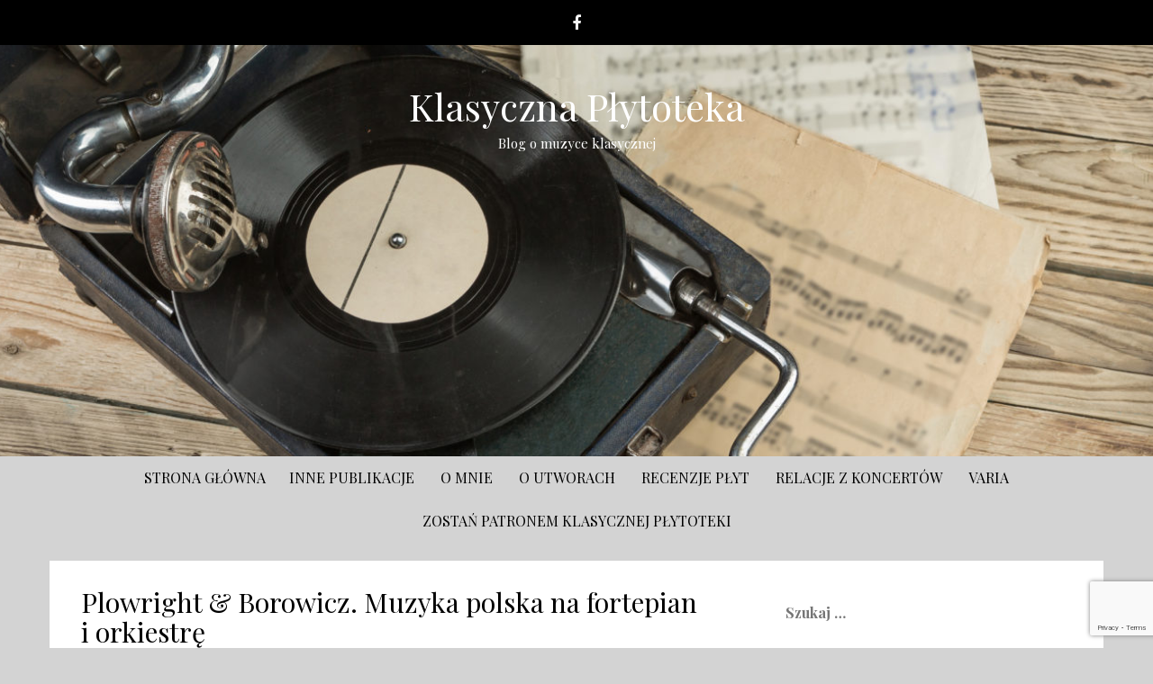

--- FILE ---
content_type: text/html; charset=UTF-8
request_url: http://www.klasycznaplytoteka.pl/plowright-borowicz-muzyka-polska-na-fortepian-i-orkiestre/
body_size: 12202
content:
<!DOCTYPE html>
<html lang="pl-PL">
<head>
<meta charset="UTF-8">
<meta name="viewport" content="width=device-width, initial-scale=1">
<link rel="profile" href="http://gmpg.org/xfn/11">
<link rel="pingback" href="http://www.klasycznaplytoteka.pl/xmlrpc.php">

<title>Plowright &#038; Borowicz. Muzyka polska na fortepian i orkiestrę &#8211; Klasyczna Płytoteka</title>
<meta name='robots' content='max-image-preview:large' />
<link rel='dns-prefetch' href='//fonts.googleapis.com' />
<link rel="alternate" type="application/rss+xml" title="Klasyczna Płytoteka &raquo; Kanał z wpisami" href="http://www.klasycznaplytoteka.pl/feed/" />
<link rel="alternate" type="application/rss+xml" title="Klasyczna Płytoteka &raquo; Kanał z komentarzami" href="http://www.klasycznaplytoteka.pl/comments/feed/" />
<link rel="alternate" type="application/rss+xml" title="Klasyczna Płytoteka &raquo; Plowright &#038; Borowicz. Muzyka polska na&nbsp;fortepian i&nbsp;orkiestrę Kanał z komentarzami" href="http://www.klasycznaplytoteka.pl/plowright-borowicz-muzyka-polska-na-fortepian-i-orkiestre/feed/" />
<link rel="alternate" title="oEmbed (JSON)" type="application/json+oembed" href="http://www.klasycznaplytoteka.pl/wp-json/oembed/1.0/embed?url=http%3A%2F%2Fwww.klasycznaplytoteka.pl%2Fplowright-borowicz-muzyka-polska-na-fortepian-i-orkiestre%2F" />
<link rel="alternate" title="oEmbed (XML)" type="text/xml+oembed" href="http://www.klasycznaplytoteka.pl/wp-json/oembed/1.0/embed?url=http%3A%2F%2Fwww.klasycznaplytoteka.pl%2Fplowright-borowicz-muzyka-polska-na-fortepian-i-orkiestre%2F&#038;format=xml" />
<style id='wp-img-auto-sizes-contain-inline-css' type='text/css'>
img:is([sizes=auto i],[sizes^="auto," i]){contain-intrinsic-size:3000px 1500px}
/*# sourceURL=wp-img-auto-sizes-contain-inline-css */
</style>
<link rel='stylesheet' id='dashicons-css' href='http://www.klasycznaplytoteka.pl/wp-includes/css/dashicons.min.css?ver=6.9' type='text/css' media='all' />
<link rel='stylesheet' id='post-views-counter-frontend-css' href='http://www.klasycznaplytoteka.pl/wp-content/plugins/post-views-counter/css/frontend.css?ver=1.7.3' type='text/css' media='all' />
<style id='wp-emoji-styles-inline-css' type='text/css'>

	img.wp-smiley, img.emoji {
		display: inline !important;
		border: none !important;
		box-shadow: none !important;
		height: 1em !important;
		width: 1em !important;
		margin: 0 0.07em !important;
		vertical-align: -0.1em !important;
		background: none !important;
		padding: 0 !important;
	}
/*# sourceURL=wp-emoji-styles-inline-css */
</style>
<style id='wp-block-library-inline-css' type='text/css'>
:root{--wp-block-synced-color:#7a00df;--wp-block-synced-color--rgb:122,0,223;--wp-bound-block-color:var(--wp-block-synced-color);--wp-editor-canvas-background:#ddd;--wp-admin-theme-color:#007cba;--wp-admin-theme-color--rgb:0,124,186;--wp-admin-theme-color-darker-10:#006ba1;--wp-admin-theme-color-darker-10--rgb:0,107,160.5;--wp-admin-theme-color-darker-20:#005a87;--wp-admin-theme-color-darker-20--rgb:0,90,135;--wp-admin-border-width-focus:2px}@media (min-resolution:192dpi){:root{--wp-admin-border-width-focus:1.5px}}.wp-element-button{cursor:pointer}:root .has-very-light-gray-background-color{background-color:#eee}:root .has-very-dark-gray-background-color{background-color:#313131}:root .has-very-light-gray-color{color:#eee}:root .has-very-dark-gray-color{color:#313131}:root .has-vivid-green-cyan-to-vivid-cyan-blue-gradient-background{background:linear-gradient(135deg,#00d084,#0693e3)}:root .has-purple-crush-gradient-background{background:linear-gradient(135deg,#34e2e4,#4721fb 50%,#ab1dfe)}:root .has-hazy-dawn-gradient-background{background:linear-gradient(135deg,#faaca8,#dad0ec)}:root .has-subdued-olive-gradient-background{background:linear-gradient(135deg,#fafae1,#67a671)}:root .has-atomic-cream-gradient-background{background:linear-gradient(135deg,#fdd79a,#004a59)}:root .has-nightshade-gradient-background{background:linear-gradient(135deg,#330968,#31cdcf)}:root .has-midnight-gradient-background{background:linear-gradient(135deg,#020381,#2874fc)}:root{--wp--preset--font-size--normal:16px;--wp--preset--font-size--huge:42px}.has-regular-font-size{font-size:1em}.has-larger-font-size{font-size:2.625em}.has-normal-font-size{font-size:var(--wp--preset--font-size--normal)}.has-huge-font-size{font-size:var(--wp--preset--font-size--huge)}.has-text-align-center{text-align:center}.has-text-align-left{text-align:left}.has-text-align-right{text-align:right}.has-fit-text{white-space:nowrap!important}#end-resizable-editor-section{display:none}.aligncenter{clear:both}.items-justified-left{justify-content:flex-start}.items-justified-center{justify-content:center}.items-justified-right{justify-content:flex-end}.items-justified-space-between{justify-content:space-between}.screen-reader-text{border:0;clip-path:inset(50%);height:1px;margin:-1px;overflow:hidden;padding:0;position:absolute;width:1px;word-wrap:normal!important}.screen-reader-text:focus{background-color:#ddd;clip-path:none;color:#444;display:block;font-size:1em;height:auto;left:5px;line-height:normal;padding:15px 23px 14px;text-decoration:none;top:5px;width:auto;z-index:100000}html :where(.has-border-color){border-style:solid}html :where([style*=border-top-color]){border-top-style:solid}html :where([style*=border-right-color]){border-right-style:solid}html :where([style*=border-bottom-color]){border-bottom-style:solid}html :where([style*=border-left-color]){border-left-style:solid}html :where([style*=border-width]){border-style:solid}html :where([style*=border-top-width]){border-top-style:solid}html :where([style*=border-right-width]){border-right-style:solid}html :where([style*=border-bottom-width]){border-bottom-style:solid}html :where([style*=border-left-width]){border-left-style:solid}html :where(img[class*=wp-image-]){height:auto;max-width:100%}:where(figure){margin:0 0 1em}html :where(.is-position-sticky){--wp-admin--admin-bar--position-offset:var(--wp-admin--admin-bar--height,0px)}@media screen and (max-width:600px){html :where(.is-position-sticky){--wp-admin--admin-bar--position-offset:0px}}

/*# sourceURL=wp-block-library-inline-css */
</style><style id='global-styles-inline-css' type='text/css'>
:root{--wp--preset--aspect-ratio--square: 1;--wp--preset--aspect-ratio--4-3: 4/3;--wp--preset--aspect-ratio--3-4: 3/4;--wp--preset--aspect-ratio--3-2: 3/2;--wp--preset--aspect-ratio--2-3: 2/3;--wp--preset--aspect-ratio--16-9: 16/9;--wp--preset--aspect-ratio--9-16: 9/16;--wp--preset--color--black: #000000;--wp--preset--color--cyan-bluish-gray: #abb8c3;--wp--preset--color--white: #ffffff;--wp--preset--color--pale-pink: #f78da7;--wp--preset--color--vivid-red: #cf2e2e;--wp--preset--color--luminous-vivid-orange: #ff6900;--wp--preset--color--luminous-vivid-amber: #fcb900;--wp--preset--color--light-green-cyan: #7bdcb5;--wp--preset--color--vivid-green-cyan: #00d084;--wp--preset--color--pale-cyan-blue: #8ed1fc;--wp--preset--color--vivid-cyan-blue: #0693e3;--wp--preset--color--vivid-purple: #9b51e0;--wp--preset--gradient--vivid-cyan-blue-to-vivid-purple: linear-gradient(135deg,rgb(6,147,227) 0%,rgb(155,81,224) 100%);--wp--preset--gradient--light-green-cyan-to-vivid-green-cyan: linear-gradient(135deg,rgb(122,220,180) 0%,rgb(0,208,130) 100%);--wp--preset--gradient--luminous-vivid-amber-to-luminous-vivid-orange: linear-gradient(135deg,rgb(252,185,0) 0%,rgb(255,105,0) 100%);--wp--preset--gradient--luminous-vivid-orange-to-vivid-red: linear-gradient(135deg,rgb(255,105,0) 0%,rgb(207,46,46) 100%);--wp--preset--gradient--very-light-gray-to-cyan-bluish-gray: linear-gradient(135deg,rgb(238,238,238) 0%,rgb(169,184,195) 100%);--wp--preset--gradient--cool-to-warm-spectrum: linear-gradient(135deg,rgb(74,234,220) 0%,rgb(151,120,209) 20%,rgb(207,42,186) 40%,rgb(238,44,130) 60%,rgb(251,105,98) 80%,rgb(254,248,76) 100%);--wp--preset--gradient--blush-light-purple: linear-gradient(135deg,rgb(255,206,236) 0%,rgb(152,150,240) 100%);--wp--preset--gradient--blush-bordeaux: linear-gradient(135deg,rgb(254,205,165) 0%,rgb(254,45,45) 50%,rgb(107,0,62) 100%);--wp--preset--gradient--luminous-dusk: linear-gradient(135deg,rgb(255,203,112) 0%,rgb(199,81,192) 50%,rgb(65,88,208) 100%);--wp--preset--gradient--pale-ocean: linear-gradient(135deg,rgb(255,245,203) 0%,rgb(182,227,212) 50%,rgb(51,167,181) 100%);--wp--preset--gradient--electric-grass: linear-gradient(135deg,rgb(202,248,128) 0%,rgb(113,206,126) 100%);--wp--preset--gradient--midnight: linear-gradient(135deg,rgb(2,3,129) 0%,rgb(40,116,252) 100%);--wp--preset--font-size--small: 13px;--wp--preset--font-size--medium: 20px;--wp--preset--font-size--large: 36px;--wp--preset--font-size--x-large: 42px;--wp--preset--spacing--20: 0.44rem;--wp--preset--spacing--30: 0.67rem;--wp--preset--spacing--40: 1rem;--wp--preset--spacing--50: 1.5rem;--wp--preset--spacing--60: 2.25rem;--wp--preset--spacing--70: 3.38rem;--wp--preset--spacing--80: 5.06rem;--wp--preset--shadow--natural: 6px 6px 9px rgba(0, 0, 0, 0.2);--wp--preset--shadow--deep: 12px 12px 50px rgba(0, 0, 0, 0.4);--wp--preset--shadow--sharp: 6px 6px 0px rgba(0, 0, 0, 0.2);--wp--preset--shadow--outlined: 6px 6px 0px -3px rgb(255, 255, 255), 6px 6px rgb(0, 0, 0);--wp--preset--shadow--crisp: 6px 6px 0px rgb(0, 0, 0);}:where(.is-layout-flex){gap: 0.5em;}:where(.is-layout-grid){gap: 0.5em;}body .is-layout-flex{display: flex;}.is-layout-flex{flex-wrap: wrap;align-items: center;}.is-layout-flex > :is(*, div){margin: 0;}body .is-layout-grid{display: grid;}.is-layout-grid > :is(*, div){margin: 0;}:where(.wp-block-columns.is-layout-flex){gap: 2em;}:where(.wp-block-columns.is-layout-grid){gap: 2em;}:where(.wp-block-post-template.is-layout-flex){gap: 1.25em;}:where(.wp-block-post-template.is-layout-grid){gap: 1.25em;}.has-black-color{color: var(--wp--preset--color--black) !important;}.has-cyan-bluish-gray-color{color: var(--wp--preset--color--cyan-bluish-gray) !important;}.has-white-color{color: var(--wp--preset--color--white) !important;}.has-pale-pink-color{color: var(--wp--preset--color--pale-pink) !important;}.has-vivid-red-color{color: var(--wp--preset--color--vivid-red) !important;}.has-luminous-vivid-orange-color{color: var(--wp--preset--color--luminous-vivid-orange) !important;}.has-luminous-vivid-amber-color{color: var(--wp--preset--color--luminous-vivid-amber) !important;}.has-light-green-cyan-color{color: var(--wp--preset--color--light-green-cyan) !important;}.has-vivid-green-cyan-color{color: var(--wp--preset--color--vivid-green-cyan) !important;}.has-pale-cyan-blue-color{color: var(--wp--preset--color--pale-cyan-blue) !important;}.has-vivid-cyan-blue-color{color: var(--wp--preset--color--vivid-cyan-blue) !important;}.has-vivid-purple-color{color: var(--wp--preset--color--vivid-purple) !important;}.has-black-background-color{background-color: var(--wp--preset--color--black) !important;}.has-cyan-bluish-gray-background-color{background-color: var(--wp--preset--color--cyan-bluish-gray) !important;}.has-white-background-color{background-color: var(--wp--preset--color--white) !important;}.has-pale-pink-background-color{background-color: var(--wp--preset--color--pale-pink) !important;}.has-vivid-red-background-color{background-color: var(--wp--preset--color--vivid-red) !important;}.has-luminous-vivid-orange-background-color{background-color: var(--wp--preset--color--luminous-vivid-orange) !important;}.has-luminous-vivid-amber-background-color{background-color: var(--wp--preset--color--luminous-vivid-amber) !important;}.has-light-green-cyan-background-color{background-color: var(--wp--preset--color--light-green-cyan) !important;}.has-vivid-green-cyan-background-color{background-color: var(--wp--preset--color--vivid-green-cyan) !important;}.has-pale-cyan-blue-background-color{background-color: var(--wp--preset--color--pale-cyan-blue) !important;}.has-vivid-cyan-blue-background-color{background-color: var(--wp--preset--color--vivid-cyan-blue) !important;}.has-vivid-purple-background-color{background-color: var(--wp--preset--color--vivid-purple) !important;}.has-black-border-color{border-color: var(--wp--preset--color--black) !important;}.has-cyan-bluish-gray-border-color{border-color: var(--wp--preset--color--cyan-bluish-gray) !important;}.has-white-border-color{border-color: var(--wp--preset--color--white) !important;}.has-pale-pink-border-color{border-color: var(--wp--preset--color--pale-pink) !important;}.has-vivid-red-border-color{border-color: var(--wp--preset--color--vivid-red) !important;}.has-luminous-vivid-orange-border-color{border-color: var(--wp--preset--color--luminous-vivid-orange) !important;}.has-luminous-vivid-amber-border-color{border-color: var(--wp--preset--color--luminous-vivid-amber) !important;}.has-light-green-cyan-border-color{border-color: var(--wp--preset--color--light-green-cyan) !important;}.has-vivid-green-cyan-border-color{border-color: var(--wp--preset--color--vivid-green-cyan) !important;}.has-pale-cyan-blue-border-color{border-color: var(--wp--preset--color--pale-cyan-blue) !important;}.has-vivid-cyan-blue-border-color{border-color: var(--wp--preset--color--vivid-cyan-blue) !important;}.has-vivid-purple-border-color{border-color: var(--wp--preset--color--vivid-purple) !important;}.has-vivid-cyan-blue-to-vivid-purple-gradient-background{background: var(--wp--preset--gradient--vivid-cyan-blue-to-vivid-purple) !important;}.has-light-green-cyan-to-vivid-green-cyan-gradient-background{background: var(--wp--preset--gradient--light-green-cyan-to-vivid-green-cyan) !important;}.has-luminous-vivid-amber-to-luminous-vivid-orange-gradient-background{background: var(--wp--preset--gradient--luminous-vivid-amber-to-luminous-vivid-orange) !important;}.has-luminous-vivid-orange-to-vivid-red-gradient-background{background: var(--wp--preset--gradient--luminous-vivid-orange-to-vivid-red) !important;}.has-very-light-gray-to-cyan-bluish-gray-gradient-background{background: var(--wp--preset--gradient--very-light-gray-to-cyan-bluish-gray) !important;}.has-cool-to-warm-spectrum-gradient-background{background: var(--wp--preset--gradient--cool-to-warm-spectrum) !important;}.has-blush-light-purple-gradient-background{background: var(--wp--preset--gradient--blush-light-purple) !important;}.has-blush-bordeaux-gradient-background{background: var(--wp--preset--gradient--blush-bordeaux) !important;}.has-luminous-dusk-gradient-background{background: var(--wp--preset--gradient--luminous-dusk) !important;}.has-pale-ocean-gradient-background{background: var(--wp--preset--gradient--pale-ocean) !important;}.has-electric-grass-gradient-background{background: var(--wp--preset--gradient--electric-grass) !important;}.has-midnight-gradient-background{background: var(--wp--preset--gradient--midnight) !important;}.has-small-font-size{font-size: var(--wp--preset--font-size--small) !important;}.has-medium-font-size{font-size: var(--wp--preset--font-size--medium) !important;}.has-large-font-size{font-size: var(--wp--preset--font-size--large) !important;}.has-x-large-font-size{font-size: var(--wp--preset--font-size--x-large) !important;}
/*# sourceURL=global-styles-inline-css */
</style>

<style id='classic-theme-styles-inline-css' type='text/css'>
/*! This file is auto-generated */
.wp-block-button__link{color:#fff;background-color:#32373c;border-radius:9999px;box-shadow:none;text-decoration:none;padding:calc(.667em + 2px) calc(1.333em + 2px);font-size:1.125em}.wp-block-file__button{background:#32373c;color:#fff;text-decoration:none}
/*# sourceURL=/wp-includes/css/classic-themes.min.css */
</style>
<link rel='stylesheet' id='page-visit-counter-pro-css' href='http://www.klasycznaplytoteka.pl/wp-content/plugins/page-visit-counter/public/css/page-visit-counter-public.css?ver=6.0.8' type='text/css' media='all' />
<link rel='stylesheet' id='wp-image-borders-styles-css' href='http://www.klasycznaplytoteka.pl/wp-content/plugins/wp-image-borders/wp-image-borders.css?ver=6.9' type='text/css' media='all' />
<style id='wp-image-borders-styles-inline-css' type='text/css'>
.disc-cover-light,
		.wp-image-borders .alignright,
		.wp-image-borders .alignleft,
		.wp-image-borders .aligncenter,
		.wp-image-borders .alignnone,
		.wp-image-borders .size-auto,
		.wp-image-borders .size-full,
		.wp-image-borders .size-large,
		.wp-image-borders .size-medium,
		.wp-image-borders .size-thumbnail,
		.wp-image-borders .alignright img,
		.wp-image-borders .alignleft img,
		.wp-image-borders .aligncenter img,
		.wp-image-borders .alignnone img,
		.wp-image-borders .size-auto img,
		.wp-image-borders .size-full img,
		.wp-image-borders .size-large img,
		.wp-image-borders .size-medium img,
		.wp-image-borders .size-thumbnail img {
	   border-style: solid !important;
	   border-width: 1px !important;
	   border-radius: 0px !important;
	   border-color: #939393 !important;
	   -moz-box-shadow: 0px 0px 0px 0px  !important;
	   -webkit-box-shadow: 0px 0px 0px 0px  !important;
	   box-shadow: 0px 0px 0px 0px  !important;
   }
/*# sourceURL=wp-image-borders-styles-inline-css */
</style>
<link rel='stylesheet' id='crp-style-rounded-thumbs-css' href='http://www.klasycznaplytoteka.pl/wp-content/plugins/contextual-related-posts/css/rounded-thumbs.min.css?ver=4.1.0' type='text/css' media='all' />
<style id='crp-style-rounded-thumbs-inline-css' type='text/css'>

			.crp_related.crp-rounded-thumbs a {
				width: 150px;
                height: 150px;
				text-decoration: none;
			}
			.crp_related.crp-rounded-thumbs img {
				max-width: 150px;
				margin: auto;
			}
			.crp_related.crp-rounded-thumbs .crp_title {
				width: 100%;
			}
			
/*# sourceURL=crp-style-rounded-thumbs-inline-css */
</style>
<link rel='stylesheet' id='madhat-style-css' href='http://www.klasycznaplytoteka.pl/wp-content/themes/madhat/style.css?ver=6.9' type='text/css' media='all' />
<link rel='stylesheet' id='madhat-title-font-css' href='//fonts.googleapis.com/css?family=Playfair+Display%3A100%2C300%2C400%2C700&#038;ver=6.9' type='text/css' media='all' />
<link rel='stylesheet' id='madhat-body-font-css' href='//fonts.googleapis.com/css?family=Playfair+Display%3A100%2C300%2C400%2C700&#038;ver=6.9' type='text/css' media='all' />
<link rel='stylesheet' id='madhat-fontawesome-style-css' href='http://www.klasycznaplytoteka.pl/wp-content/themes/madhat/assets/font-awesome/css/font-awesome.min.css?ver=6.9' type='text/css' media='all' />
<link rel='stylesheet' id='madhat-nivo-style-css' href='http://www.klasycznaplytoteka.pl/wp-content/themes/madhat/assets/css/nivo-slider.css?ver=6.9' type='text/css' media='all' />
<link rel='stylesheet' id='madhat-nivo-skin-style-css' href='http://www.klasycznaplytoteka.pl/wp-content/themes/madhat/assets/css/nivo-default/default.css?ver=6.9' type='text/css' media='all' />
<link rel='stylesheet' id='madhat-bootstrap-style-css' href='http://www.klasycznaplytoteka.pl/wp-content/themes/madhat/assets/bootstrap/css/bootstrap.min.css?ver=6.9' type='text/css' media='all' />
<link rel='stylesheet' id='madhat-hover-style-css' href='http://www.klasycznaplytoteka.pl/wp-content/themes/madhat/assets/css/hover.min.css?ver=6.9' type='text/css' media='all' />
<link rel='stylesheet' id='madhat-main-theme-style-css' href='http://www.klasycznaplytoteka.pl/wp-content/themes/madhat/assets/css/main.css?ver=6.9' type='text/css' media='all' />
<link rel='stylesheet' id='animated-css' href='http://www.klasycznaplytoteka.pl/wp-content/plugins/like-box/includes/style/effects.css?ver=6.9' type='text/css' media='all' />
<link rel='stylesheet' id='front_end_like_box-css' href='http://www.klasycznaplytoteka.pl/wp-content/plugins/like-box/includes/style/style.css?ver=6.9' type='text/css' media='all' />
<link rel='stylesheet' id='thickbox-css' href='http://www.klasycznaplytoteka.pl/wp-includes/js/thickbox/thickbox.css?ver=6.9' type='text/css' media='all' />
<script type="text/javascript" src="http://www.klasycznaplytoteka.pl/wp-includes/js/jquery/jquery.min.js?ver=3.7.1" id="jquery-core-js"></script>
<script type="text/javascript" src="http://www.klasycznaplytoteka.pl/wp-includes/js/jquery/jquery-migrate.min.js?ver=3.4.1" id="jquery-migrate-js"></script>
<script type="text/javascript" src="http://www.klasycznaplytoteka.pl/wp-content/plugins/page-visit-counter/public/js/page-visit-counter-public.js?ver=6.0.8" id="page-visit-counter-pro-js"></script>
<script type="text/javascript" src="http://www.klasycznaplytoteka.pl/wp-content/themes/madhat/js/custom.js?ver=6.9" id="madhat-custom-js-js"></script>
<script type="text/javascript" src="http://www.klasycznaplytoteka.pl/wp-content/plugins/like-box/includes/javascript/front_end_js.js?ver=6.9" id="like-box-front-end-js"></script>
<link rel="https://api.w.org/" href="http://www.klasycznaplytoteka.pl/wp-json/" /><link rel="alternate" title="JSON" type="application/json" href="http://www.klasycznaplytoteka.pl/wp-json/wp/v2/posts/3141" /><link rel="EditURI" type="application/rsd+xml" title="RSD" href="http://www.klasycznaplytoteka.pl/xmlrpc.php?rsd" />
<meta name="generator" content="WordPress 6.9" />
<link rel="canonical" href="http://www.klasycznaplytoteka.pl/plowright-borowicz-muzyka-polska-na-fortepian-i-orkiestre/" />
<link rel='shortlink' href='http://www.klasycznaplytoteka.pl/?p=3141' />
<style id='custom-css-mods'>#masthead #text-title-desc, #masthead #site-logo { float: none; } .site-branding { text-align: center; } #text-title-desc { display: inline-block; }.site-branding #text-title-desc { text-align: left; }.site-branding #text-title-desc { text-align: center; }.title-font, h1, h2, .section-title, #top-menu a, #site-navigation a { font-family: Playfair Display; }body { font-family: Playfair Display; }#masthead h1.site-title a { color: #ffffff; }#masthead h2.site-description { color: #ffffff; }</style><style type="text/css">.recentcomments a{display:inline !important;padding:0 !important;margin:0 !important;}</style>	<style>
	#masthead {
			background-image: url(http://www.klasycznaplytoteka.pl/wp-content/uploads/2016/07/cropped-shutterstock_354398999-1.jpg);
			background-size: cover;
			background-position-x: center;
			background-repeat: repeat;
		}
	</style>	
	<style type="text/css" id="custom-background-css">
body.custom-background { background-color: #d3d3d3; }
</style>
	<link rel="icon" href="http://www.klasycznaplytoteka.pl/wp-content/uploads/2016/07/cropped-shutterstock_354398999-32x32.jpg" sizes="32x32" />
<link rel="icon" href="http://www.klasycznaplytoteka.pl/wp-content/uploads/2016/07/cropped-shutterstock_354398999-192x192.jpg" sizes="192x192" />
<link rel="apple-touch-icon" href="http://www.klasycznaplytoteka.pl/wp-content/uploads/2016/07/cropped-shutterstock_354398999-180x180.jpg" />
<meta name="msapplication-TileImage" content="http://www.klasycznaplytoteka.pl/wp-content/uploads/2016/07/cropped-shutterstock_354398999-270x270.jpg" />
<script>
  (function(i,s,o,g,r,a,m){i['GoogleAnalyticsObject']=r;i[r]=i[r]||function(){
  (i[r].q=i[r].q||[]).push(arguments)},i[r].l=1*new Date();a=s.createElement(o),
  m=s.getElementsByTagName(o)[0];a.async=1;a.src=g;m.parentNode.insertBefore(a,m)
  })(window,document,'script','https://www.google-analytics.com/analytics.js','ga');

  ga('create', 'UA-86127575-1', 'auto');
  ga('send', 'pageview');

</script>
<link rel='stylesheet' id='gglcptch-css' href='http://www.klasycznaplytoteka.pl/wp-content/plugins/google-captcha/css/gglcptch.css?ver=1.85' type='text/css' media='all' />
</head>

<body class="wp-singular post-template-default single single-post postid-3141 single-format-standard custom-background wp-theme-madhat">
<div id="page" class="hfeed site">
	<a class="skip-link screen-reader-text" href="#content">Skip to content</a>
	<div id="jumbosearch">
		<span class="fa fa-remove closeicon"></span>
		<div class="form">
			<form role="search" method="get" class="search-form" action="http://www.klasycznaplytoteka.pl/">
				<label>
					<span class="screen-reader-text">Szukaj:</span>
					<input type="search" class="search-field" placeholder="Szukaj &hellip;" value="" name="s" />
				</label>
				<input type="submit" class="search-submit" value="Szukaj" />
			</form>		</div>
	</div>	
	
	<div id="top-bar">
		<div class="container">
			<div id="social-icons">
					<a class="social-icon hvr-bounce-to-bottom" href="https://www.facebook.com/klasycznaplytoteka/"><i class="fa fa-facebook"></i></a>
				</div>
		</div>
	</div>
	
	<header id="masthead" class="site-header" role="banner">
		<div class="container">
			<div class="site-branding">
								<div id="text-title-desc">
				<h1 class="site-title title-font"><a href="http://www.klasycznaplytoteka.pl/" rel="home">Klasyczna Płytoteka</a></h1>
				<h2 class="site-description">Blog o muzyce klasycznej</h2>
				</div>
			</div>	
		</div>	
		
		<!--
<div id="search-icon">
			<a id="searchicon">
				<span class="fa fa-search"></span>
			</a>
		</div>	
-->
		
	</header><!-- #masthead -->
	
	<div id="top-menu">
		<div class="container">
			<div class="menu"><ul>
<li ><a href="http://www.klasycznaplytoteka.pl/">Strona główna</a></li><li class="page_item page-item-21"><a href="http://www.klasycznaplytoteka.pl/inne-publikacje/">Inne publikacje</a></li>
<li class="page_item page-item-9"><a href="http://www.klasycznaplytoteka.pl/o-mnie/">O&nbsp;mnie</a></li>
<li class="page_item page-item-808"><a href="http://www.klasycznaplytoteka.pl/o-utworach/">O&nbsp;utworach</a></li>
<li class="page_item page-item-804"><a href="http://www.klasycznaplytoteka.pl/recenzje-plyt/">Recenzje płyt</a></li>
<li class="page_item page-item-843"><a href="http://www.klasycznaplytoteka.pl/relacje-z-koncertow/">Relacje z&nbsp;koncertów</a></li>
<li class="page_item page-item-8795"><a href="http://www.klasycznaplytoteka.pl/varia/">Varia</a></li>
<li class="page_item page-item-15763"><a href="http://www.klasycznaplytoteka.pl/zostan-patronem-klasycznej-plytoteki/">Zostań patronem Klasycznej Płytoteki</a></li>
</ul></div>
		</div>	
	</div>

		
	<div class="mega-container">
			
		<div id="featured-area-skew">
<div class="container">
</div><!--.container-->
</div>		<div id="featured-area-2">
<div class="container">
</div><!--.container-->
</div>		
			
		<div id="content" class="site-content container">
	<div id="primary-mono" class="content-area col-md-8">
		<main id="main" class="site-main" role="main">

		
			
<article id="post-3141" class="post-3141 post type-post status-publish format-standard has-post-thumbnail hentry category-uncategorized tag-ignacy-jan-paderewski tag-jonathan-plowright tag-lukasz-borowicz tag-polska-orkiestra-sinfonia-iuventus tag-zygmunt-stojowski">
	<header class="entry-header">
		<h1 class="entry-title">Plowright &#038; Borowicz. Muzyka polska na&nbsp;fortepian i&nbsp;orkiestrę</h1>		
		
		<div class="entry-meta">
			<div class="postdate">
            	<span class="month">paź</span>
				<span class="day">29</span>
            </div>
            
            <div class="author">
            	<span class="author-name"><a href="http://www.klasycznaplytoteka.pl/author/admin/"><i class="fa fa-user"></i>Oskar</a></span>
            </div>
            
		</div><!-- .entry-meta -->
	</header><!-- .entry-header -->

	<div id="featured-image">
			<img width="300" height="272" src="http://www.klasycznaplytoteka.pl/wp-content/uploads/2017/10/sinfonia-iuventus-muzka-polska-na-fortepian-i-orkiestre-paderewski-i-stojowski-warner-classics-2017-08-05.jpg" class="attachment-full size-full wp-post-image" alt="" decoding="async" fetchpriority="high" />		</div>
			
			
	<div class="entry-content">
		<p>Wielbiciele zapomnianej muzyki polskiej okresu romantyzmu dostali właśnie od&nbsp;Warnera ciekawy prezent. Album zatytułowany <em>Muzyka polska na&nbsp;fortepian i&nbsp;orkiestrę</em> zawiera kompozycje dwóch twórców powstałe pod&nbsp;koniec XIX stulecia &#8211; Zygmunta Stojowskiego i&nbsp;Ignacego Jana Paderewskiego. O&nbsp;ile tego drugiego przedstawiać nie&nbsp;trzeba, o&nbsp;tyle Stojowski jest postacią obecnie jeszcze mocno przykurzoną. Za&nbsp;swego życia był bardzo cenionym pianistą, pedagogiem i&nbsp;kompozytorem. W&nbsp;roku 1905 osiedlił się w&nbsp;USA i&nbsp;pozostał tam aż&nbsp;do&nbsp;śmierci w&nbsp;roku 1946. Za&nbsp;przypomnienie dzieł obu kompozytorów zabrał się duet artystów wyspecjalizowanych w&nbsp;odkurzaniu zapomnianych utworów i&nbsp;często występujących razem- Jonathan Plowright i&nbsp;Łukasz Borowicz. Artyści proponują nam dwa utwory &#8211; Rapsodię symfoniczną op. 23 Stojowskiego oraz&nbsp;Koncert fortepianowy a-moll op. 17 Paderewskiego, uzupełniony jeszcze Nokturnem B-dur op. 16 nr&nbsp;4.</p>
<p>Jaka to&nbsp;muzyka? Utrzymana w&nbsp;romantycznej stylistyce, efektowna, melodyjna, błyskotliwa, uczuciowa, luźno nawiązująca do&nbsp;ludowości, a&nbsp;przy tym nieraz uderzająca w&nbsp;tony heroiczne. Żaden z&nbsp;zaprezentowanych na&nbsp;płycie utworów nie&nbsp;wywróci historii muzyki do&nbsp;góry nogami. Może nie&nbsp;wstrząśnie do&nbsp;głębi, ale&nbsp;na&nbsp;pewno sprawi wiele radości. Tym bardziej, że&nbsp;wykonawcy stanęli na&nbsp;wysokości zadania i&nbsp;zaprezentowali powierzone im&nbsp;dzieła z&nbsp;wyczuciem i&nbsp;zaangażowaniem. Dobrze wyczuta wirtuozeria Plowrighta świetnie komponuje się z&nbsp;estetyką dzieł obu kompozytorów, a&nbsp;partia orkiestry pod&nbsp;batutą Borowicza brzmi bogato i&nbsp;energcznie. Orkiestra gra dźwiękiem ciepłym i&nbsp;nasyconym, co&nbsp;świetnie komponuje się z&nbsp;grą Plowrighta. Polecam!</p>
<p><strong>Zygmunt Stojowski</strong><br />
Rapsodia symfoniczna op. 23</p>
<p><strong>Ignacy Jan Paderewski </strong><br />
Koncert fortepianowy a-moll op. 17<br />
Nokturn B-dur op. 16 nr&nbsp;4</p>
<p><strong>Jonathan Plowright</strong> &#8211; fortepian<br />
<strong>Łukasz Borowicz</strong> &#8211; dyrygent<br />
<strong>Polska Orkiestra Sinfonia Iuventus</strong></p>
<p><strong>Warner Classics</strong></p>
<div class="post-views content-post post-3141 entry-meta load-static">
				<span class="post-views-icon dashicons dashicons-chart-bar"></span> <span class="post-views-label">Post Views:</span> <span class="post-views-count">1&nbsp;346</span>
			</div> <div class="crp_related     crp-text-only"><h3>Related Posts:</h3><ul><li><a href="http://www.klasycznaplytoteka.pl/krzysztof-jakowicz-na-festiwalu-muzyka-w-starym-krakowie/"     class="crp_link post-18888"><span class="crp_title">Krzysztof Jakowicz na&nbsp;festiwalu "Muzyka w&nbsp;starym Krakowie"</span></a></li><li><a href="http://www.klasycznaplytoteka.pl/jordi-savall-et-consortes-na-festiwalu-muzyka-w-starym-krakowie/"     class="crp_link post-18895"><span class="crp_title">Jordi Savall et&nbsp;consortes na&nbsp;festiwalu "Muzyka w&hellip;</span></a></li><li><a href="http://www.klasycznaplytoteka.pl/lukasz-borowicz-utwory-vitezslava-novaka/"     class="crp_link post-19126"><span class="crp_title">Łukasz Borowicz & utwory Vítězslava Nováka</span></a></li><li><a href="http://www.klasycznaplytoteka.pl/lukasz-borowicz-ii-symfonia-grzegorza-fitelberga-w-nospr/"     class="crp_link post-19060"><span class="crp_title">Łukasz Borowicz & II&nbsp;Symfonia Grzegorza Fitelberga w&nbsp;NOSPR</span></a></li><li><a href="http://www.klasycznaplytoteka.pl/lukasz-borowicz-i-symfonia-e-moll-grzegorza-fitelberga/"     class="crp_link post-16274"><span class="crp_title">Łukasz Borowicz & I&nbsp;Symfonia e-moll Grzegorza Fitelberga</span></a></li><li><a href="http://www.klasycznaplytoteka.pl/borowicz-dyryguje-korngoldem-guilmantem-i-straussem-w-filharmonii-krakowskiej/"     class="crp_link post-16121"><span class="crp_title">Borowicz dyryguje Korngoldem, Guilmantem i&nbsp;Straussem&hellip;</span></a></li></ul><div class="crp_clear"></div></div>			</div><!-- .entry-content -->

	<footer class="entry-footer">
		<span class="tags-links">Tagged <a href="http://www.klasycznaplytoteka.pl/tag/ignacy-jan-paderewski/" rel="tag">Ignacy Jan Paderewski</a>, <a href="http://www.klasycznaplytoteka.pl/tag/jonathan-plowright/" rel="tag">Jonathan Plowright</a>, <a href="http://www.klasycznaplytoteka.pl/tag/lukasz-borowicz/" rel="tag">Łukasz Borowicz</a>, <a href="http://www.klasycznaplytoteka.pl/tag/polska-orkiestra-sinfonia-iuventus/" rel="tag">Polska Orkiestra Sinfonia Iuventus</a>, <a href="http://www.klasycznaplytoteka.pl/tag/zygmunt-stojowski/" rel="tag">Zygmunt Stojowski</a></span>	</footer><!-- .entry-footer -->
</article><!-- #post-## -->

			
			
<div id="comments" class="comments-area">

	
	
	
		<div id="respond" class="comment-respond">
		<h3 id="reply-title" class="comment-reply-title">Dodaj komentarz <small><a rel="nofollow" id="cancel-comment-reply-link" href="/plowright-borowicz-muzyka-polska-na-fortepian-i-orkiestre/#respond" style="display:none;">Anuluj pisanie odpowiedzi</a></small></h3><form action="http://www.klasycznaplytoteka.pl/wp-comments-post.php" method="post" id="commentform" class="comment-form"><p class="comment-notes"><span id="email-notes">Twój adres e-mail nie zostanie opublikowany.</span> <span class="required-field-message">Wymagane pola są oznaczone <span class="required">*</span></span></p><p class="comment-form-comment"><label for="comment">Komentarz <span class="required">*</span></label> <textarea id="comment" name="comment" cols="45" rows="8" maxlength="65525" required></textarea></p><p class="comment-form-author"><label for="author">Nazwa <span class="required">*</span></label> <input id="author" name="author" type="text" value="" size="30" maxlength="245" autocomplete="name" required /></p>
<p class="comment-form-email"><label for="email">Adres e-mail <span class="required">*</span></label> <input id="email" name="email" type="email" value="" size="30" maxlength="100" aria-describedby="email-notes" autocomplete="email" required /></p>
<p class="comment-form-url"><label for="url">Witryna internetowa</label> <input id="url" name="url" type="url" value="" size="30" maxlength="200" autocomplete="url" /></p>
<div class="gglcptch gglcptch_v3"><input type="hidden" id="g-recaptcha-response" name="g-recaptcha-response" /><br /><div class="gglcptch_error_text">The reCAPTCHA verification period has expired. Please reload the page.</div></div><p class="form-submit"><input name="submit" type="submit" id="submit" class="submit" value="Komentarz wpisu" /> <input type='hidden' name='comment_post_ID' value='3141' id='comment_post_ID' />
<input type='hidden' name='comment_parent' id='comment_parent' value='0' />
</p><p style="display: none !important;" class="akismet-fields-container" data-prefix="ak_"><label>&#916;<textarea name="ak_hp_textarea" cols="45" rows="8" maxlength="100"></textarea></label><input type="hidden" id="ak_js_1" name="ak_js" value="228"/><script>document.getElementById( "ak_js_1" ).setAttribute( "value", ( new Date() ).getTime() );</script></p></form>	</div><!-- #respond -->
	<p class="akismet_comment_form_privacy_notice">Ta strona używa Akismet do redukcji spamu. <a href="https://akismet.com/privacy/" target="_blank" rel="nofollow noopener">Dowiedz się, w jaki sposób przetwarzane są dane Twoich komentarzy.</a></p>
</div><!-- #comments -->

		
		</main><!-- #main -->
	</div><!-- #primary -->

<div id="secondary" class="widget-area col-md-4" role="complementary">
	<aside id="search-2" class="widget widget_search"><form role="search" method="get" class="search-form" action="http://www.klasycznaplytoteka.pl/">
				<label>
					<span class="screen-reader-text">Szukaj:</span>
					<input type="search" class="search-field" placeholder="Szukaj &hellip;" value="" name="s" />
				</label>
				<input type="submit" class="search-submit" value="Szukaj" />
			</form></aside><aside id="pages-3" class="widget widget_pages"><h1 class="widget-title title-font">Strony</h1>
			<ul>
				<li class="page_item page-item-9"><a href="http://www.klasycznaplytoteka.pl/o-mnie/">O&nbsp;mnie</a></li>
<li class="page_item page-item-21"><a href="http://www.klasycznaplytoteka.pl/inne-publikacje/">Inne publikacje</a></li>
<li class="page_item page-item-804"><a href="http://www.klasycznaplytoteka.pl/recenzje-plyt/">Recenzje płyt</a></li>
<li class="page_item page-item-808"><a href="http://www.klasycznaplytoteka.pl/o-utworach/">O&nbsp;utworach</a></li>
<li class="page_item page-item-843"><a href="http://www.klasycznaplytoteka.pl/relacje-z-koncertow/">Relacje z&nbsp;koncertów</a></li>
<li class="page_item page-item-8795"><a href="http://www.klasycznaplytoteka.pl/varia/">Varia</a></li>
<li class="page_item page-item-15763"><a href="http://www.klasycznaplytoteka.pl/zostan-patronem-klasycznej-plytoteki/">Zostań patronem Klasycznej Płytoteki</a></li>
			</ul>

			</aside>
		<aside id="recent-posts-2" class="widget widget_recent_entries">
		<h1 class="widget-title title-font">Ostatnie wpisy</h1>
		<ul>
											<li>
					<a href="http://www.klasycznaplytoteka.pl/klasyczna-plytoteka-na-patronite/">Klasyczna Płytoteka na&nbsp;Patronite</a>
									</li>
											<li>
					<a href="http://www.klasycznaplytoteka.pl/martha-argerich-renaud-capucon-gautier-capucon-chamber-orchestra-of-europe-w-musikverein/">Martha Argerich, Renaud Capuçon, Gautier Capuçon &#038; Chamber Orchestra of Europe w&nbsp;Musikverein</a>
									</li>
											<li>
					<a href="http://www.klasycznaplytoteka.pl/lukasz-borowicz-orkiestra-filharmonii-poznanskiej-symfonia-d-moll-stojowskiego/">Łukasz Borowicz, Orkiestra Filharmonii Poznańskiej &#038; Symfonia d-moll Stojowskiego</a>
									</li>
											<li>
					<a href="http://www.klasycznaplytoteka.pl/symfonie-tadeusza-bairda/">Symfonie Tadeusza Bairda</a>
									</li>
											<li>
					<a href="http://www.klasycznaplytoteka.pl/herbert-blomstedt-staatskapelle-dresden-i-piata-brucknera-w-semperoper/">Herbert Blomstedt, Staatskapelle Dresden i&nbsp;Piąta Brucknera w&nbsp;Semperoper</a>
									</li>
					</ul>

		</aside><aside id="recent-comments-2" class="widget widget_recent_comments"><h1 class="widget-title title-font">Najnowsze komentarze</h1><ul id="recentcomments"><li class="recentcomments"><span class="comment-author-link">Oskar</span> - <a href="http://www.klasycznaplytoteka.pl/grigory-sokolov-w-wiener-konzerthaus/#comment-11569">Grigory Sokolov w&nbsp;Wiener Konzerthaus</a></li><li class="recentcomments"><span class="comment-author-link">Leszek</span> - <a href="http://www.klasycznaplytoteka.pl/grigory-sokolov-w-wiener-konzerthaus/#comment-11568">Grigory Sokolov w&nbsp;Wiener Konzerthaus</a></li><li class="recentcomments"><span class="comment-author-link">Oskar</span> - <a href="http://www.klasycznaplytoteka.pl/lukasz-borowicz-utwory-vitezslava-novaka/#comment-11567">Łukasz Borowicz &#038; utwory Vítězslava Nováka</a></li><li class="recentcomments"><span class="comment-author-link">Mariusz</span> - <a href="http://www.klasycznaplytoteka.pl/lukasz-borowicz-utwory-vitezslava-novaka/#comment-11566">Łukasz Borowicz &#038; utwory Vítězslava Nováka</a></li><li class="recentcomments"><span class="comment-author-link">Oskar</span> - <a href="http://www.klasycznaplytoteka.pl/david-khrikuli-eric-lu-antoni-wit-w-nospr/#comment-11565">David Khrikuli, Eric Lu&nbsp;&#038; Antoni Wit w&nbsp;NOSPR</a></li></ul></aside><aside id="categories-2" class="widget widget_categories"><h1 class="widget-title title-font">Kategorie</h1>
			<ul>
					<li class="cat-item cat-item-1"><a href="http://www.klasycznaplytoteka.pl/category/uncategorized/">Uncategorized</a>
</li>
			</ul>

			</aside></div><!-- #secondary -->

		</div><!-- #content -->
	
	</div><!--.mega-container-->
	
	<nav id="site-navigation" class="main-navigation" role="navigation">
		<div class="container">
			<div class="menu"><ul>
<li ><a href="http://www.klasycznaplytoteka.pl/">Strona główna</a></li><li class="page_item page-item-21"><a href="http://www.klasycznaplytoteka.pl/inne-publikacje/">Inne publikacje</a></li>
<li class="page_item page-item-9"><a href="http://www.klasycznaplytoteka.pl/o-mnie/">O&nbsp;mnie</a></li>
<li class="page_item page-item-808"><a href="http://www.klasycznaplytoteka.pl/o-utworach/">O&nbsp;utworach</a></li>
<li class="page_item page-item-804"><a href="http://www.klasycznaplytoteka.pl/recenzje-plyt/">Recenzje płyt</a></li>
<li class="page_item page-item-843"><a href="http://www.klasycznaplytoteka.pl/relacje-z-koncertow/">Relacje z&nbsp;koncertów</a></li>
<li class="page_item page-item-8795"><a href="http://www.klasycznaplytoteka.pl/varia/">Varia</a></li>
<li class="page_item page-item-15763"><a href="http://www.klasycznaplytoteka.pl/zostan-patronem-klasycznej-plytoteki/">Zostań patronem Klasycznej Płytoteki</a></li>
</ul></div>
		</div>
	</nav><!-- #site-navigation -->

	 
	<footer id="colophon" class="site-footer" role="contentinfo">
		<div class="site-info container">
			Theme Designed by <a href="http://inkhive.com/" rel="nofollow">InkHive.com</a>.			<span class="sep"></span>
			&copy; 2026 Klasyczna Płytoteka. All Rights Reserved. 		</div><!-- .site-info -->
	</footer><!-- #colophon -->
	
</div><!-- #page -->


<script type="speculationrules">
{"prefetch":[{"source":"document","where":{"and":[{"href_matches":"/*"},{"not":{"href_matches":["/wp-*.php","/wp-admin/*","/wp-content/uploads/*","/wp-content/*","/wp-content/plugins/*","/wp-content/themes/madhat/*","/*\\?(.+)"]}},{"not":{"selector_matches":"a[rel~=\"nofollow\"]"}},{"not":{"selector_matches":".no-prefetch, .no-prefetch a"}}]},"eagerness":"conservative"}]}
</script>
<script type="text/javascript" src="http://www.klasycznaplytoteka.pl/wp-content/themes/madhat/js/navigation.js?ver=20120206" id="madhat-navigation-js"></script>
<script type="text/javascript" id="madhat-externaljs-js-extra">
/* <![CDATA[ */
var menu_object = {"nav_text":"Navigation"};
//# sourceURL=madhat-externaljs-js-extra
/* ]]> */
</script>
<script type="text/javascript" src="http://www.klasycznaplytoteka.pl/wp-content/themes/madhat/js/external.js?ver=20120206" id="madhat-externaljs-js"></script>
<script type="text/javascript" src="http://www.klasycznaplytoteka.pl/wp-content/themes/madhat/js/skip-link-focus-fix.js?ver=20130115" id="madhat-skip-link-focus-fix-js"></script>
<script type="text/javascript" src="http://www.klasycznaplytoteka.pl/wp-includes/js/comment-reply.min.js?ver=6.9" id="comment-reply-js" async="async" data-wp-strategy="async" fetchpriority="low"></script>
<script type="text/javascript" id="thickbox-js-extra">
/* <![CDATA[ */
var thickboxL10n = {"next":"Nast\u0119pne \u003E","prev":"\u003C Poprzednie","image":"Obrazek","of":"z","close":"Zamknij","noiframes":"Funkcja wymaga u\u017cycia ramek inline, a ich obs\u0142uga jest w twojej przegl\u0105darce wy\u0142\u0105czona lub nie s\u0105 one przez ni\u0105 obs\u0142ugiwane. ","loadingAnimation":"http://www.klasycznaplytoteka.pl/wp-includes/js/thickbox/loadingAnimation.gif"};
//# sourceURL=thickbox-js-extra
/* ]]> */
</script>
<script type="text/javascript" src="http://www.klasycznaplytoteka.pl/wp-includes/js/thickbox/thickbox.js?ver=3.1-20121105" id="thickbox-js"></script>
<script type="text/javascript" data-cfasync="false" async="async" defer="defer" src="https://www.google.com/recaptcha/api.js?render=6LdLrLYpAAAAAJMn7RBMunaWQV4kHKY3NsZA-wHx" id="gglcptch_api-js"></script>
<script type="text/javascript" id="gglcptch_script-js-extra">
/* <![CDATA[ */
var gglcptch = {"options":{"version":"v3","sitekey":"6LdLrLYpAAAAAJMn7RBMunaWQV4kHKY3NsZA-wHx","error":"\u003Cstrong\u003EWarning\u003C/strong\u003E:&nbsp;More than one reCAPTCHA has been found in the current form. Please remove all unnecessary reCAPTCHA fields to make it work properly.","disable":0},"vars":{"visibility":false}};
//# sourceURL=gglcptch_script-js-extra
/* ]]> */
</script>
<script type="text/javascript" src="http://www.klasycznaplytoteka.pl/wp-content/plugins/google-captcha/js/script.js?ver=1.85" id="gglcptch_script-js"></script>
<script id="wp-emoji-settings" type="application/json">
{"baseUrl":"https://s.w.org/images/core/emoji/17.0.2/72x72/","ext":".png","svgUrl":"https://s.w.org/images/core/emoji/17.0.2/svg/","svgExt":".svg","source":{"concatemoji":"http://www.klasycznaplytoteka.pl/wp-includes/js/wp-emoji-release.min.js?ver=6.9"}}
</script>
<script type="module">
/* <![CDATA[ */
/*! This file is auto-generated */
const a=JSON.parse(document.getElementById("wp-emoji-settings").textContent),o=(window._wpemojiSettings=a,"wpEmojiSettingsSupports"),s=["flag","emoji"];function i(e){try{var t={supportTests:e,timestamp:(new Date).valueOf()};sessionStorage.setItem(o,JSON.stringify(t))}catch(e){}}function c(e,t,n){e.clearRect(0,0,e.canvas.width,e.canvas.height),e.fillText(t,0,0);t=new Uint32Array(e.getImageData(0,0,e.canvas.width,e.canvas.height).data);e.clearRect(0,0,e.canvas.width,e.canvas.height),e.fillText(n,0,0);const a=new Uint32Array(e.getImageData(0,0,e.canvas.width,e.canvas.height).data);return t.every((e,t)=>e===a[t])}function p(e,t){e.clearRect(0,0,e.canvas.width,e.canvas.height),e.fillText(t,0,0);var n=e.getImageData(16,16,1,1);for(let e=0;e<n.data.length;e++)if(0!==n.data[e])return!1;return!0}function u(e,t,n,a){switch(t){case"flag":return n(e,"\ud83c\udff3\ufe0f\u200d\u26a7\ufe0f","\ud83c\udff3\ufe0f\u200b\u26a7\ufe0f")?!1:!n(e,"\ud83c\udde8\ud83c\uddf6","\ud83c\udde8\u200b\ud83c\uddf6")&&!n(e,"\ud83c\udff4\udb40\udc67\udb40\udc62\udb40\udc65\udb40\udc6e\udb40\udc67\udb40\udc7f","\ud83c\udff4\u200b\udb40\udc67\u200b\udb40\udc62\u200b\udb40\udc65\u200b\udb40\udc6e\u200b\udb40\udc67\u200b\udb40\udc7f");case"emoji":return!a(e,"\ud83e\u1fac8")}return!1}function f(e,t,n,a){let r;const o=(r="undefined"!=typeof WorkerGlobalScope&&self instanceof WorkerGlobalScope?new OffscreenCanvas(300,150):document.createElement("canvas")).getContext("2d",{willReadFrequently:!0}),s=(o.textBaseline="top",o.font="600 32px Arial",{});return e.forEach(e=>{s[e]=t(o,e,n,a)}),s}function r(e){var t=document.createElement("script");t.src=e,t.defer=!0,document.head.appendChild(t)}a.supports={everything:!0,everythingExceptFlag:!0},new Promise(t=>{let n=function(){try{var e=JSON.parse(sessionStorage.getItem(o));if("object"==typeof e&&"number"==typeof e.timestamp&&(new Date).valueOf()<e.timestamp+604800&&"object"==typeof e.supportTests)return e.supportTests}catch(e){}return null}();if(!n){if("undefined"!=typeof Worker&&"undefined"!=typeof OffscreenCanvas&&"undefined"!=typeof URL&&URL.createObjectURL&&"undefined"!=typeof Blob)try{var e="postMessage("+f.toString()+"("+[JSON.stringify(s),u.toString(),c.toString(),p.toString()].join(",")+"));",a=new Blob([e],{type:"text/javascript"});const r=new Worker(URL.createObjectURL(a),{name:"wpTestEmojiSupports"});return void(r.onmessage=e=>{i(n=e.data),r.terminate(),t(n)})}catch(e){}i(n=f(s,u,c,p))}t(n)}).then(e=>{for(const n in e)a.supports[n]=e[n],a.supports.everything=a.supports.everything&&a.supports[n],"flag"!==n&&(a.supports.everythingExceptFlag=a.supports.everythingExceptFlag&&a.supports[n]);var t;a.supports.everythingExceptFlag=a.supports.everythingExceptFlag&&!a.supports.flag,a.supports.everything||((t=a.source||{}).concatemoji?r(t.concatemoji):t.wpemoji&&t.twemoji&&(r(t.twemoji),r(t.wpemoji)))});
//# sourceURL=http://www.klasycznaplytoteka.pl/wp-includes/js/wp-emoji-loader.min.js
/* ]]> */
</script>

</body>
</html>


--- FILE ---
content_type: text/html; charset=utf-8
request_url: https://www.google.com/recaptcha/api2/anchor?ar=1&k=6LdLrLYpAAAAAJMn7RBMunaWQV4kHKY3NsZA-wHx&co=aHR0cDovL3d3dy5rbGFzeWN6bmFwbHl0b3Rla2EucGw6ODA.&hl=en&v=N67nZn4AqZkNcbeMu4prBgzg&size=invisible&anchor-ms=20000&execute-ms=30000&cb=njbhnifm2aon
body_size: 49470
content:
<!DOCTYPE HTML><html dir="ltr" lang="en"><head><meta http-equiv="Content-Type" content="text/html; charset=UTF-8">
<meta http-equiv="X-UA-Compatible" content="IE=edge">
<title>reCAPTCHA</title>
<style type="text/css">
/* cyrillic-ext */
@font-face {
  font-family: 'Roboto';
  font-style: normal;
  font-weight: 400;
  font-stretch: 100%;
  src: url(//fonts.gstatic.com/s/roboto/v48/KFO7CnqEu92Fr1ME7kSn66aGLdTylUAMa3GUBHMdazTgWw.woff2) format('woff2');
  unicode-range: U+0460-052F, U+1C80-1C8A, U+20B4, U+2DE0-2DFF, U+A640-A69F, U+FE2E-FE2F;
}
/* cyrillic */
@font-face {
  font-family: 'Roboto';
  font-style: normal;
  font-weight: 400;
  font-stretch: 100%;
  src: url(//fonts.gstatic.com/s/roboto/v48/KFO7CnqEu92Fr1ME7kSn66aGLdTylUAMa3iUBHMdazTgWw.woff2) format('woff2');
  unicode-range: U+0301, U+0400-045F, U+0490-0491, U+04B0-04B1, U+2116;
}
/* greek-ext */
@font-face {
  font-family: 'Roboto';
  font-style: normal;
  font-weight: 400;
  font-stretch: 100%;
  src: url(//fonts.gstatic.com/s/roboto/v48/KFO7CnqEu92Fr1ME7kSn66aGLdTylUAMa3CUBHMdazTgWw.woff2) format('woff2');
  unicode-range: U+1F00-1FFF;
}
/* greek */
@font-face {
  font-family: 'Roboto';
  font-style: normal;
  font-weight: 400;
  font-stretch: 100%;
  src: url(//fonts.gstatic.com/s/roboto/v48/KFO7CnqEu92Fr1ME7kSn66aGLdTylUAMa3-UBHMdazTgWw.woff2) format('woff2');
  unicode-range: U+0370-0377, U+037A-037F, U+0384-038A, U+038C, U+038E-03A1, U+03A3-03FF;
}
/* math */
@font-face {
  font-family: 'Roboto';
  font-style: normal;
  font-weight: 400;
  font-stretch: 100%;
  src: url(//fonts.gstatic.com/s/roboto/v48/KFO7CnqEu92Fr1ME7kSn66aGLdTylUAMawCUBHMdazTgWw.woff2) format('woff2');
  unicode-range: U+0302-0303, U+0305, U+0307-0308, U+0310, U+0312, U+0315, U+031A, U+0326-0327, U+032C, U+032F-0330, U+0332-0333, U+0338, U+033A, U+0346, U+034D, U+0391-03A1, U+03A3-03A9, U+03B1-03C9, U+03D1, U+03D5-03D6, U+03F0-03F1, U+03F4-03F5, U+2016-2017, U+2034-2038, U+203C, U+2040, U+2043, U+2047, U+2050, U+2057, U+205F, U+2070-2071, U+2074-208E, U+2090-209C, U+20D0-20DC, U+20E1, U+20E5-20EF, U+2100-2112, U+2114-2115, U+2117-2121, U+2123-214F, U+2190, U+2192, U+2194-21AE, U+21B0-21E5, U+21F1-21F2, U+21F4-2211, U+2213-2214, U+2216-22FF, U+2308-230B, U+2310, U+2319, U+231C-2321, U+2336-237A, U+237C, U+2395, U+239B-23B7, U+23D0, U+23DC-23E1, U+2474-2475, U+25AF, U+25B3, U+25B7, U+25BD, U+25C1, U+25CA, U+25CC, U+25FB, U+266D-266F, U+27C0-27FF, U+2900-2AFF, U+2B0E-2B11, U+2B30-2B4C, U+2BFE, U+3030, U+FF5B, U+FF5D, U+1D400-1D7FF, U+1EE00-1EEFF;
}
/* symbols */
@font-face {
  font-family: 'Roboto';
  font-style: normal;
  font-weight: 400;
  font-stretch: 100%;
  src: url(//fonts.gstatic.com/s/roboto/v48/KFO7CnqEu92Fr1ME7kSn66aGLdTylUAMaxKUBHMdazTgWw.woff2) format('woff2');
  unicode-range: U+0001-000C, U+000E-001F, U+007F-009F, U+20DD-20E0, U+20E2-20E4, U+2150-218F, U+2190, U+2192, U+2194-2199, U+21AF, U+21E6-21F0, U+21F3, U+2218-2219, U+2299, U+22C4-22C6, U+2300-243F, U+2440-244A, U+2460-24FF, U+25A0-27BF, U+2800-28FF, U+2921-2922, U+2981, U+29BF, U+29EB, U+2B00-2BFF, U+4DC0-4DFF, U+FFF9-FFFB, U+10140-1018E, U+10190-1019C, U+101A0, U+101D0-101FD, U+102E0-102FB, U+10E60-10E7E, U+1D2C0-1D2D3, U+1D2E0-1D37F, U+1F000-1F0FF, U+1F100-1F1AD, U+1F1E6-1F1FF, U+1F30D-1F30F, U+1F315, U+1F31C, U+1F31E, U+1F320-1F32C, U+1F336, U+1F378, U+1F37D, U+1F382, U+1F393-1F39F, U+1F3A7-1F3A8, U+1F3AC-1F3AF, U+1F3C2, U+1F3C4-1F3C6, U+1F3CA-1F3CE, U+1F3D4-1F3E0, U+1F3ED, U+1F3F1-1F3F3, U+1F3F5-1F3F7, U+1F408, U+1F415, U+1F41F, U+1F426, U+1F43F, U+1F441-1F442, U+1F444, U+1F446-1F449, U+1F44C-1F44E, U+1F453, U+1F46A, U+1F47D, U+1F4A3, U+1F4B0, U+1F4B3, U+1F4B9, U+1F4BB, U+1F4BF, U+1F4C8-1F4CB, U+1F4D6, U+1F4DA, U+1F4DF, U+1F4E3-1F4E6, U+1F4EA-1F4ED, U+1F4F7, U+1F4F9-1F4FB, U+1F4FD-1F4FE, U+1F503, U+1F507-1F50B, U+1F50D, U+1F512-1F513, U+1F53E-1F54A, U+1F54F-1F5FA, U+1F610, U+1F650-1F67F, U+1F687, U+1F68D, U+1F691, U+1F694, U+1F698, U+1F6AD, U+1F6B2, U+1F6B9-1F6BA, U+1F6BC, U+1F6C6-1F6CF, U+1F6D3-1F6D7, U+1F6E0-1F6EA, U+1F6F0-1F6F3, U+1F6F7-1F6FC, U+1F700-1F7FF, U+1F800-1F80B, U+1F810-1F847, U+1F850-1F859, U+1F860-1F887, U+1F890-1F8AD, U+1F8B0-1F8BB, U+1F8C0-1F8C1, U+1F900-1F90B, U+1F93B, U+1F946, U+1F984, U+1F996, U+1F9E9, U+1FA00-1FA6F, U+1FA70-1FA7C, U+1FA80-1FA89, U+1FA8F-1FAC6, U+1FACE-1FADC, U+1FADF-1FAE9, U+1FAF0-1FAF8, U+1FB00-1FBFF;
}
/* vietnamese */
@font-face {
  font-family: 'Roboto';
  font-style: normal;
  font-weight: 400;
  font-stretch: 100%;
  src: url(//fonts.gstatic.com/s/roboto/v48/KFO7CnqEu92Fr1ME7kSn66aGLdTylUAMa3OUBHMdazTgWw.woff2) format('woff2');
  unicode-range: U+0102-0103, U+0110-0111, U+0128-0129, U+0168-0169, U+01A0-01A1, U+01AF-01B0, U+0300-0301, U+0303-0304, U+0308-0309, U+0323, U+0329, U+1EA0-1EF9, U+20AB;
}
/* latin-ext */
@font-face {
  font-family: 'Roboto';
  font-style: normal;
  font-weight: 400;
  font-stretch: 100%;
  src: url(//fonts.gstatic.com/s/roboto/v48/KFO7CnqEu92Fr1ME7kSn66aGLdTylUAMa3KUBHMdazTgWw.woff2) format('woff2');
  unicode-range: U+0100-02BA, U+02BD-02C5, U+02C7-02CC, U+02CE-02D7, U+02DD-02FF, U+0304, U+0308, U+0329, U+1D00-1DBF, U+1E00-1E9F, U+1EF2-1EFF, U+2020, U+20A0-20AB, U+20AD-20C0, U+2113, U+2C60-2C7F, U+A720-A7FF;
}
/* latin */
@font-face {
  font-family: 'Roboto';
  font-style: normal;
  font-weight: 400;
  font-stretch: 100%;
  src: url(//fonts.gstatic.com/s/roboto/v48/KFO7CnqEu92Fr1ME7kSn66aGLdTylUAMa3yUBHMdazQ.woff2) format('woff2');
  unicode-range: U+0000-00FF, U+0131, U+0152-0153, U+02BB-02BC, U+02C6, U+02DA, U+02DC, U+0304, U+0308, U+0329, U+2000-206F, U+20AC, U+2122, U+2191, U+2193, U+2212, U+2215, U+FEFF, U+FFFD;
}
/* cyrillic-ext */
@font-face {
  font-family: 'Roboto';
  font-style: normal;
  font-weight: 500;
  font-stretch: 100%;
  src: url(//fonts.gstatic.com/s/roboto/v48/KFO7CnqEu92Fr1ME7kSn66aGLdTylUAMa3GUBHMdazTgWw.woff2) format('woff2');
  unicode-range: U+0460-052F, U+1C80-1C8A, U+20B4, U+2DE0-2DFF, U+A640-A69F, U+FE2E-FE2F;
}
/* cyrillic */
@font-face {
  font-family: 'Roboto';
  font-style: normal;
  font-weight: 500;
  font-stretch: 100%;
  src: url(//fonts.gstatic.com/s/roboto/v48/KFO7CnqEu92Fr1ME7kSn66aGLdTylUAMa3iUBHMdazTgWw.woff2) format('woff2');
  unicode-range: U+0301, U+0400-045F, U+0490-0491, U+04B0-04B1, U+2116;
}
/* greek-ext */
@font-face {
  font-family: 'Roboto';
  font-style: normal;
  font-weight: 500;
  font-stretch: 100%;
  src: url(//fonts.gstatic.com/s/roboto/v48/KFO7CnqEu92Fr1ME7kSn66aGLdTylUAMa3CUBHMdazTgWw.woff2) format('woff2');
  unicode-range: U+1F00-1FFF;
}
/* greek */
@font-face {
  font-family: 'Roboto';
  font-style: normal;
  font-weight: 500;
  font-stretch: 100%;
  src: url(//fonts.gstatic.com/s/roboto/v48/KFO7CnqEu92Fr1ME7kSn66aGLdTylUAMa3-UBHMdazTgWw.woff2) format('woff2');
  unicode-range: U+0370-0377, U+037A-037F, U+0384-038A, U+038C, U+038E-03A1, U+03A3-03FF;
}
/* math */
@font-face {
  font-family: 'Roboto';
  font-style: normal;
  font-weight: 500;
  font-stretch: 100%;
  src: url(//fonts.gstatic.com/s/roboto/v48/KFO7CnqEu92Fr1ME7kSn66aGLdTylUAMawCUBHMdazTgWw.woff2) format('woff2');
  unicode-range: U+0302-0303, U+0305, U+0307-0308, U+0310, U+0312, U+0315, U+031A, U+0326-0327, U+032C, U+032F-0330, U+0332-0333, U+0338, U+033A, U+0346, U+034D, U+0391-03A1, U+03A3-03A9, U+03B1-03C9, U+03D1, U+03D5-03D6, U+03F0-03F1, U+03F4-03F5, U+2016-2017, U+2034-2038, U+203C, U+2040, U+2043, U+2047, U+2050, U+2057, U+205F, U+2070-2071, U+2074-208E, U+2090-209C, U+20D0-20DC, U+20E1, U+20E5-20EF, U+2100-2112, U+2114-2115, U+2117-2121, U+2123-214F, U+2190, U+2192, U+2194-21AE, U+21B0-21E5, U+21F1-21F2, U+21F4-2211, U+2213-2214, U+2216-22FF, U+2308-230B, U+2310, U+2319, U+231C-2321, U+2336-237A, U+237C, U+2395, U+239B-23B7, U+23D0, U+23DC-23E1, U+2474-2475, U+25AF, U+25B3, U+25B7, U+25BD, U+25C1, U+25CA, U+25CC, U+25FB, U+266D-266F, U+27C0-27FF, U+2900-2AFF, U+2B0E-2B11, U+2B30-2B4C, U+2BFE, U+3030, U+FF5B, U+FF5D, U+1D400-1D7FF, U+1EE00-1EEFF;
}
/* symbols */
@font-face {
  font-family: 'Roboto';
  font-style: normal;
  font-weight: 500;
  font-stretch: 100%;
  src: url(//fonts.gstatic.com/s/roboto/v48/KFO7CnqEu92Fr1ME7kSn66aGLdTylUAMaxKUBHMdazTgWw.woff2) format('woff2');
  unicode-range: U+0001-000C, U+000E-001F, U+007F-009F, U+20DD-20E0, U+20E2-20E4, U+2150-218F, U+2190, U+2192, U+2194-2199, U+21AF, U+21E6-21F0, U+21F3, U+2218-2219, U+2299, U+22C4-22C6, U+2300-243F, U+2440-244A, U+2460-24FF, U+25A0-27BF, U+2800-28FF, U+2921-2922, U+2981, U+29BF, U+29EB, U+2B00-2BFF, U+4DC0-4DFF, U+FFF9-FFFB, U+10140-1018E, U+10190-1019C, U+101A0, U+101D0-101FD, U+102E0-102FB, U+10E60-10E7E, U+1D2C0-1D2D3, U+1D2E0-1D37F, U+1F000-1F0FF, U+1F100-1F1AD, U+1F1E6-1F1FF, U+1F30D-1F30F, U+1F315, U+1F31C, U+1F31E, U+1F320-1F32C, U+1F336, U+1F378, U+1F37D, U+1F382, U+1F393-1F39F, U+1F3A7-1F3A8, U+1F3AC-1F3AF, U+1F3C2, U+1F3C4-1F3C6, U+1F3CA-1F3CE, U+1F3D4-1F3E0, U+1F3ED, U+1F3F1-1F3F3, U+1F3F5-1F3F7, U+1F408, U+1F415, U+1F41F, U+1F426, U+1F43F, U+1F441-1F442, U+1F444, U+1F446-1F449, U+1F44C-1F44E, U+1F453, U+1F46A, U+1F47D, U+1F4A3, U+1F4B0, U+1F4B3, U+1F4B9, U+1F4BB, U+1F4BF, U+1F4C8-1F4CB, U+1F4D6, U+1F4DA, U+1F4DF, U+1F4E3-1F4E6, U+1F4EA-1F4ED, U+1F4F7, U+1F4F9-1F4FB, U+1F4FD-1F4FE, U+1F503, U+1F507-1F50B, U+1F50D, U+1F512-1F513, U+1F53E-1F54A, U+1F54F-1F5FA, U+1F610, U+1F650-1F67F, U+1F687, U+1F68D, U+1F691, U+1F694, U+1F698, U+1F6AD, U+1F6B2, U+1F6B9-1F6BA, U+1F6BC, U+1F6C6-1F6CF, U+1F6D3-1F6D7, U+1F6E0-1F6EA, U+1F6F0-1F6F3, U+1F6F7-1F6FC, U+1F700-1F7FF, U+1F800-1F80B, U+1F810-1F847, U+1F850-1F859, U+1F860-1F887, U+1F890-1F8AD, U+1F8B0-1F8BB, U+1F8C0-1F8C1, U+1F900-1F90B, U+1F93B, U+1F946, U+1F984, U+1F996, U+1F9E9, U+1FA00-1FA6F, U+1FA70-1FA7C, U+1FA80-1FA89, U+1FA8F-1FAC6, U+1FACE-1FADC, U+1FADF-1FAE9, U+1FAF0-1FAF8, U+1FB00-1FBFF;
}
/* vietnamese */
@font-face {
  font-family: 'Roboto';
  font-style: normal;
  font-weight: 500;
  font-stretch: 100%;
  src: url(//fonts.gstatic.com/s/roboto/v48/KFO7CnqEu92Fr1ME7kSn66aGLdTylUAMa3OUBHMdazTgWw.woff2) format('woff2');
  unicode-range: U+0102-0103, U+0110-0111, U+0128-0129, U+0168-0169, U+01A0-01A1, U+01AF-01B0, U+0300-0301, U+0303-0304, U+0308-0309, U+0323, U+0329, U+1EA0-1EF9, U+20AB;
}
/* latin-ext */
@font-face {
  font-family: 'Roboto';
  font-style: normal;
  font-weight: 500;
  font-stretch: 100%;
  src: url(//fonts.gstatic.com/s/roboto/v48/KFO7CnqEu92Fr1ME7kSn66aGLdTylUAMa3KUBHMdazTgWw.woff2) format('woff2');
  unicode-range: U+0100-02BA, U+02BD-02C5, U+02C7-02CC, U+02CE-02D7, U+02DD-02FF, U+0304, U+0308, U+0329, U+1D00-1DBF, U+1E00-1E9F, U+1EF2-1EFF, U+2020, U+20A0-20AB, U+20AD-20C0, U+2113, U+2C60-2C7F, U+A720-A7FF;
}
/* latin */
@font-face {
  font-family: 'Roboto';
  font-style: normal;
  font-weight: 500;
  font-stretch: 100%;
  src: url(//fonts.gstatic.com/s/roboto/v48/KFO7CnqEu92Fr1ME7kSn66aGLdTylUAMa3yUBHMdazQ.woff2) format('woff2');
  unicode-range: U+0000-00FF, U+0131, U+0152-0153, U+02BB-02BC, U+02C6, U+02DA, U+02DC, U+0304, U+0308, U+0329, U+2000-206F, U+20AC, U+2122, U+2191, U+2193, U+2212, U+2215, U+FEFF, U+FFFD;
}
/* cyrillic-ext */
@font-face {
  font-family: 'Roboto';
  font-style: normal;
  font-weight: 900;
  font-stretch: 100%;
  src: url(//fonts.gstatic.com/s/roboto/v48/KFO7CnqEu92Fr1ME7kSn66aGLdTylUAMa3GUBHMdazTgWw.woff2) format('woff2');
  unicode-range: U+0460-052F, U+1C80-1C8A, U+20B4, U+2DE0-2DFF, U+A640-A69F, U+FE2E-FE2F;
}
/* cyrillic */
@font-face {
  font-family: 'Roboto';
  font-style: normal;
  font-weight: 900;
  font-stretch: 100%;
  src: url(//fonts.gstatic.com/s/roboto/v48/KFO7CnqEu92Fr1ME7kSn66aGLdTylUAMa3iUBHMdazTgWw.woff2) format('woff2');
  unicode-range: U+0301, U+0400-045F, U+0490-0491, U+04B0-04B1, U+2116;
}
/* greek-ext */
@font-face {
  font-family: 'Roboto';
  font-style: normal;
  font-weight: 900;
  font-stretch: 100%;
  src: url(//fonts.gstatic.com/s/roboto/v48/KFO7CnqEu92Fr1ME7kSn66aGLdTylUAMa3CUBHMdazTgWw.woff2) format('woff2');
  unicode-range: U+1F00-1FFF;
}
/* greek */
@font-face {
  font-family: 'Roboto';
  font-style: normal;
  font-weight: 900;
  font-stretch: 100%;
  src: url(//fonts.gstatic.com/s/roboto/v48/KFO7CnqEu92Fr1ME7kSn66aGLdTylUAMa3-UBHMdazTgWw.woff2) format('woff2');
  unicode-range: U+0370-0377, U+037A-037F, U+0384-038A, U+038C, U+038E-03A1, U+03A3-03FF;
}
/* math */
@font-face {
  font-family: 'Roboto';
  font-style: normal;
  font-weight: 900;
  font-stretch: 100%;
  src: url(//fonts.gstatic.com/s/roboto/v48/KFO7CnqEu92Fr1ME7kSn66aGLdTylUAMawCUBHMdazTgWw.woff2) format('woff2');
  unicode-range: U+0302-0303, U+0305, U+0307-0308, U+0310, U+0312, U+0315, U+031A, U+0326-0327, U+032C, U+032F-0330, U+0332-0333, U+0338, U+033A, U+0346, U+034D, U+0391-03A1, U+03A3-03A9, U+03B1-03C9, U+03D1, U+03D5-03D6, U+03F0-03F1, U+03F4-03F5, U+2016-2017, U+2034-2038, U+203C, U+2040, U+2043, U+2047, U+2050, U+2057, U+205F, U+2070-2071, U+2074-208E, U+2090-209C, U+20D0-20DC, U+20E1, U+20E5-20EF, U+2100-2112, U+2114-2115, U+2117-2121, U+2123-214F, U+2190, U+2192, U+2194-21AE, U+21B0-21E5, U+21F1-21F2, U+21F4-2211, U+2213-2214, U+2216-22FF, U+2308-230B, U+2310, U+2319, U+231C-2321, U+2336-237A, U+237C, U+2395, U+239B-23B7, U+23D0, U+23DC-23E1, U+2474-2475, U+25AF, U+25B3, U+25B7, U+25BD, U+25C1, U+25CA, U+25CC, U+25FB, U+266D-266F, U+27C0-27FF, U+2900-2AFF, U+2B0E-2B11, U+2B30-2B4C, U+2BFE, U+3030, U+FF5B, U+FF5D, U+1D400-1D7FF, U+1EE00-1EEFF;
}
/* symbols */
@font-face {
  font-family: 'Roboto';
  font-style: normal;
  font-weight: 900;
  font-stretch: 100%;
  src: url(//fonts.gstatic.com/s/roboto/v48/KFO7CnqEu92Fr1ME7kSn66aGLdTylUAMaxKUBHMdazTgWw.woff2) format('woff2');
  unicode-range: U+0001-000C, U+000E-001F, U+007F-009F, U+20DD-20E0, U+20E2-20E4, U+2150-218F, U+2190, U+2192, U+2194-2199, U+21AF, U+21E6-21F0, U+21F3, U+2218-2219, U+2299, U+22C4-22C6, U+2300-243F, U+2440-244A, U+2460-24FF, U+25A0-27BF, U+2800-28FF, U+2921-2922, U+2981, U+29BF, U+29EB, U+2B00-2BFF, U+4DC0-4DFF, U+FFF9-FFFB, U+10140-1018E, U+10190-1019C, U+101A0, U+101D0-101FD, U+102E0-102FB, U+10E60-10E7E, U+1D2C0-1D2D3, U+1D2E0-1D37F, U+1F000-1F0FF, U+1F100-1F1AD, U+1F1E6-1F1FF, U+1F30D-1F30F, U+1F315, U+1F31C, U+1F31E, U+1F320-1F32C, U+1F336, U+1F378, U+1F37D, U+1F382, U+1F393-1F39F, U+1F3A7-1F3A8, U+1F3AC-1F3AF, U+1F3C2, U+1F3C4-1F3C6, U+1F3CA-1F3CE, U+1F3D4-1F3E0, U+1F3ED, U+1F3F1-1F3F3, U+1F3F5-1F3F7, U+1F408, U+1F415, U+1F41F, U+1F426, U+1F43F, U+1F441-1F442, U+1F444, U+1F446-1F449, U+1F44C-1F44E, U+1F453, U+1F46A, U+1F47D, U+1F4A3, U+1F4B0, U+1F4B3, U+1F4B9, U+1F4BB, U+1F4BF, U+1F4C8-1F4CB, U+1F4D6, U+1F4DA, U+1F4DF, U+1F4E3-1F4E6, U+1F4EA-1F4ED, U+1F4F7, U+1F4F9-1F4FB, U+1F4FD-1F4FE, U+1F503, U+1F507-1F50B, U+1F50D, U+1F512-1F513, U+1F53E-1F54A, U+1F54F-1F5FA, U+1F610, U+1F650-1F67F, U+1F687, U+1F68D, U+1F691, U+1F694, U+1F698, U+1F6AD, U+1F6B2, U+1F6B9-1F6BA, U+1F6BC, U+1F6C6-1F6CF, U+1F6D3-1F6D7, U+1F6E0-1F6EA, U+1F6F0-1F6F3, U+1F6F7-1F6FC, U+1F700-1F7FF, U+1F800-1F80B, U+1F810-1F847, U+1F850-1F859, U+1F860-1F887, U+1F890-1F8AD, U+1F8B0-1F8BB, U+1F8C0-1F8C1, U+1F900-1F90B, U+1F93B, U+1F946, U+1F984, U+1F996, U+1F9E9, U+1FA00-1FA6F, U+1FA70-1FA7C, U+1FA80-1FA89, U+1FA8F-1FAC6, U+1FACE-1FADC, U+1FADF-1FAE9, U+1FAF0-1FAF8, U+1FB00-1FBFF;
}
/* vietnamese */
@font-face {
  font-family: 'Roboto';
  font-style: normal;
  font-weight: 900;
  font-stretch: 100%;
  src: url(//fonts.gstatic.com/s/roboto/v48/KFO7CnqEu92Fr1ME7kSn66aGLdTylUAMa3OUBHMdazTgWw.woff2) format('woff2');
  unicode-range: U+0102-0103, U+0110-0111, U+0128-0129, U+0168-0169, U+01A0-01A1, U+01AF-01B0, U+0300-0301, U+0303-0304, U+0308-0309, U+0323, U+0329, U+1EA0-1EF9, U+20AB;
}
/* latin-ext */
@font-face {
  font-family: 'Roboto';
  font-style: normal;
  font-weight: 900;
  font-stretch: 100%;
  src: url(//fonts.gstatic.com/s/roboto/v48/KFO7CnqEu92Fr1ME7kSn66aGLdTylUAMa3KUBHMdazTgWw.woff2) format('woff2');
  unicode-range: U+0100-02BA, U+02BD-02C5, U+02C7-02CC, U+02CE-02D7, U+02DD-02FF, U+0304, U+0308, U+0329, U+1D00-1DBF, U+1E00-1E9F, U+1EF2-1EFF, U+2020, U+20A0-20AB, U+20AD-20C0, U+2113, U+2C60-2C7F, U+A720-A7FF;
}
/* latin */
@font-face {
  font-family: 'Roboto';
  font-style: normal;
  font-weight: 900;
  font-stretch: 100%;
  src: url(//fonts.gstatic.com/s/roboto/v48/KFO7CnqEu92Fr1ME7kSn66aGLdTylUAMa3yUBHMdazQ.woff2) format('woff2');
  unicode-range: U+0000-00FF, U+0131, U+0152-0153, U+02BB-02BC, U+02C6, U+02DA, U+02DC, U+0304, U+0308, U+0329, U+2000-206F, U+20AC, U+2122, U+2191, U+2193, U+2212, U+2215, U+FEFF, U+FFFD;
}

</style>
<link rel="stylesheet" type="text/css" href="https://www.gstatic.com/recaptcha/releases/N67nZn4AqZkNcbeMu4prBgzg/styles__ltr.css">
<script nonce="sfsU93QuTBO6AmfBM67m8A" type="text/javascript">window['__recaptcha_api'] = 'https://www.google.com/recaptcha/api2/';</script>
<script type="text/javascript" src="https://www.gstatic.com/recaptcha/releases/N67nZn4AqZkNcbeMu4prBgzg/recaptcha__en.js" nonce="sfsU93QuTBO6AmfBM67m8A">
      
    </script></head>
<body><div id="rc-anchor-alert" class="rc-anchor-alert"></div>
<input type="hidden" id="recaptcha-token" value="[base64]">
<script type="text/javascript" nonce="sfsU93QuTBO6AmfBM67m8A">
      recaptcha.anchor.Main.init("[\x22ainput\x22,[\x22bgdata\x22,\x22\x22,\[base64]/[base64]/[base64]/bmV3IHJbeF0oY1swXSk6RT09Mj9uZXcgclt4XShjWzBdLGNbMV0pOkU9PTM/bmV3IHJbeF0oY1swXSxjWzFdLGNbMl0pOkU9PTQ/[base64]/[base64]/[base64]/[base64]/[base64]/[base64]/[base64]/[base64]\x22,\[base64]\\u003d\x22,\x22InzCgGE3wqbDtGPDj8KNw5jCpUYDw7DCqgovwp3Cr8ORwpLDtsKmB1HCgMKmCTwbwokWwq9ZwqrDh3jCrC/Do1VUV8Kcw5YTfcK+wrgwXWDDlsOSPCN4NMKIw7XDnh3CugwrFH9Xw7DCqMOYQsOAw5xmwr1YwoYLw7NIbsKsw47Dn8OpIhjDhsO/wonCksOdLFPCjcKLwr/[base64]/Dp8ODHsKgwqZJwo3Ci8Odw5PDvAwaM13DrWcRwrPCqsKuUcK5wpTDoybCq8KewrrDvcKdOUrCgsOiPEkDw5cpCE3Ch8OXw63Di8OFKVN1w7I7w5nDsE9Ow409ZFrChR9dw5/DlG/DtgHDu8KSQCHDvcOQwpzDjsKRw4koXyABw68bGcOKV8OECWPCusKjwqfCj8OOIMOEwrYnHcOKwrPCpcKqw7peG8KUUcK/QwXCq8OCwr8+wodkwq/Dn1HCrMOCw7PCrzPDlcKzwo/DgsKlIsOxfFRSw7/CiDo4fsK0wrvDl8KJw5LClsKZWcKiw5/[base64]/DgcOcd8KywpB1fjLDv8O+ScKqXsOeaMO7woPCiTXChMKmw5PCvVlGJlMKw4dkVwfCr8K7EXlSMWFIw5ZZw67Cn8OPPC3CkcOUOHrDqsOkw53Cm1XCpcK2dMKLf8KMwrdBwoArw4/DuhvChmvCpcK5w5N7UEtNI8KFwrrDpELDncKJKC3DsXMawobCsMOgwrIAwrXCisOnwr/DgyPDvGo0d0vCkRUQJcKXXMOiw4cIXcKGWMOzE0wfw63CoMOeWg/CgcKew6Z4elnDgsODw79RwoorAsO7JMKqOyTCsX9aLsKPw4/DgjttUMOJN8OWw4IzbsOJwrgkNn4/woVqOyLCisOdw7JtTiDDo1tSDgXDoR8rNcKCwqvCuSZiw67DsMK0w7BVJcKPw6TDgsOCNsOLw5PDgSXDoTsLS8K4w6ULw71bGcKBwrdJZ8K8w4XCtk9RMG/DogwESm4vw6vDv3rCssKKw7bDjUJlbMKqSzjCom7DjiDDhQ/DigbDicKGwq7Dhi1Tw4gKFsO0woHClj/CrMOoSsOuw5rCpDojYGfDjMObwqnDnBROC3vDucKjUsKSw4pQwqXDisKjR2XDmUXCpB3Cp8KEwrvDjWpfZsO8GsOWLcKwwqJxwprCoz7DrcO/w6UmGMKVeMK1VMONasKKw5Jqw5dcwodZesOOwo3CksKPw71BwqrDp8Kqw5dRwpVYwosRw7rDs2sZw6s0w5zDgsKpwoXCpDLCo2/CsA7DmB/CtsO7wp3CksKEwqJ2FRhrKGRWYEzCnQjDj8O8w4fDpMKHQcOxw78zH3/CqX0afxPClHtgcMOUC8O0GTzCmlHDtAnCr23ClCfCrMO5F1Raw5/Dl8OZD0/CsMKHQMOzwohHwpHCiMOVwrnCssKNw53Cq8OES8KNUj/CrcKfa3lOw6/Cmj7DlcO+IsKFwrsEwo3CqsOSw4g9wq/CjDAqP8OJw7wODUUdSGsLekkPX8O2woUEKB/CuGTDrlYyKDjCnMOWw5gUelBqw5AMfhMmNk9awr9+wokRw5UdwoXDoFjDjGnCi07CozHDlRFRPAIFYGfCuBZcE8O3wp/Dm33ChcKrQ8O2OcORw47DpMKCKcKyw5FcwoDCoHbCn8OBZiEPBR0CwrksGyIRw5oewrhnGsKlScOBwq1nD0zCizPDoF7CuMONw6lVZSZowo/Dq8OFN8O5I8KRw5PCscKaGklTdTXCv1XDlcKdRMOzHcKkMFDDscK9dMO1C8KfCcOCw7PDrzbDoFsGVcOCwq/CrC/DhDwcwovDhcOkw4rCnMKhJlbCu8OJwq4sw7bDqMOSw5bDmG7DlMK9wq7DhUHCsMOxw7PCoFDDhMKsMQvDrsKtwqfDklfDpFbDnSYlw4FrMMO7VMOVwoXCrTXCr8OFw5p4TcKewrzCn8KvYU0dwr/DvnLCncKDwqBawpEXE8KKBMKaLMOpZx0dwoJTGsK4woTCq1bCsDNCwrnClsKFGcO8w4UqbcKMVBcgwoJZwpsTScKHMsKScMOqSEZEwrvChsKxMnYaSkN0NURkR0PDplcABMO1QsOVwozDl8KiTjVBeMOlIAwuUcKVw43DlQthwqdsUDHCl0h2W1/Di8O4w5bDisKdLzLCoGVaEDjCilTDkMKuBHzCvRgDw7LCi8KSw5zDgBLDk3ECw67ChMOawoUUw5HCjsOZf8OsM8Ktw6/CucO8OgMaNUTCrMOwK8ODwpslGcKCHgnDpsO1DsKKPzbDoXPCpsOww5XCtE3DkcKMIcOyw5/[base64]/Dt8OlwqBvw6/DoMOmAsO6wpc8wqk/BUAqwotfClrCgzXCmCvClUHDtgrCgFJ4w6bDuyTDusO1wo/DoQDCjMKkdxZew6BUw5cVw4/DnMObfXFJwrI8w59ebMK8BsOVGcOoTjBpe8KfCB3DqMO5XMO7cj5Twr/Dn8Opw5nDk8KoASEgw50RcjXDt1zDkcO/ScKtw6rDuR7DhMODwq9UwqJKwpx+w6dTw67Cp1dcw5snQQZWwqDDrMKIw7PCs8KNwrTDvcKiwoMRW0B/V8Kxw7BKdXNHQTJ5LE/[base64]/[base64]/DlMOvw74+w4E3ZDLCrXMawrfCkiNiHmLChMKbwqHDtm8SfMKcw7ZEw7rDgMOFwp/Do8O/P8KowrApDsOrT8KoUsOBGWQEw7LCqMK/McOickYRUcOrIATDocOZw78ZXjfDtV/CsBzCmMOpworDvFzCnXHCtsKTwrh5w5B6wrUnwpfCvcKjwqzCmTNbw7IAb33Dm8KywodqQVwieWVCE0rDksKxeSw1LgJOQsOfHcORDcKGaB/CtcO4DA7DkcKHAMKSw4fDtjZ/CTE+wpkgW8OfwpDCiXdOCMK+MgDDoMONwq99w5s9bsO3IhLDtzTCowwGw58tw7HDj8Kyw5PDhmclAAd7cMOtR8OSH8OTwr7DkDxOwrrDmcOyeSwOaMO/QsKZwpPDhcO8LjfDusKZwop6w6dzXBzDucKQPjzCg28Kw6rCn8Kxb8KFwqbCkxACw7PDp8KgKMO/DsOtwpgSCmnCqxI0YRxIwofCgy0TP8KFwpLCij7CkMOGwqwxMwnCnUnCvsOTwopdJ1xOwqkwEWTCvjLCicOiSxZEwoTDuEh9b0dbUko4Wz7DgBNBw4Udw5pHJcKYw6V6WMOYXcK/wqg5w5YPXxd6wqbDkkxlw61ZO8ODw5cWwpfDk13DuQNZYMOawoMVwqRUXsK9wqfDiinDiQHDnsKIw6DCryZARDpowq/DtRUbw4jChgvCpn/CiFcFwpsDY8Kyw6d7w4FFw7w8B8O9w4zCmsKgw6tBU3DDrcOyOnAZDsKBccOMexnCrMOXOcKLFARqYsKcaW/CmsKcw7bDhsO1IAbCiMO1w4DDsMKSIR0Vw7zCvQ/CuUQyw50DWMKuw7kVwr4UDcKowpbCsDDCozw4wr/ClcKDMSzDq8OLwpYdPMKKRyTDr2zCtsOmw5fDnGvCt8KyaCLDvRbDvwlUbMKAw44Lw4wewq0swpVxw6soRWc3JWJ+KMKBw6bDocKbRXjChkTCmsO+w5xSwr/CqMKtKkLDpXBKTsO6BcOZGhfDnCdpGMOIIkXDrBXCpA8lwoB0IWDDrzF/[base64]/[base64]/U0rDqsO2wr1GHMK8w7DDicKBbDfCtXjDlcOILcKmwo0twr3ChsOEwo3DvMOPeMOTw4vCl3Q/fsKMwoDDmcO4NlTDjmM+BMOICV1kw5LDrsOmRxjDikspFcOTwqJpJlBMfxvDl8OkwrJAXMK/cmXDtyvCpsOOw491w5ElwrjDjgnDm14xw6TCrMKRw7oUCsKqScK2B3PCl8OGJlwww6RtHFBgaU7Cn8Omwps3bEJDFsKrwrLDkgnDqsKEw69dw45CwrbDpMKfAVsTdMOydwTCv2zDhMOywrUFB0HCs8OAUG/DqcOyw5MZwq8uwp1wJS7DgMKWEcOOQcOjIy18wpLDhAtiEQ/Dglp8IsO9Lxwow5LCnMKxOTTDlMKkJMOYw7TCusO+J8Odw7c+worDvcKuDcOJw4jCsMOCXcKZA2fCkDPCtyomc8Kfw5nDuMOmw49Yw545cMOMwo1hBzTDn1xDNsORMcKEVx0Uw6dqWsOMccKEwovCtcK2wop2dBvCksO2wq7CoArDvS/DlcOoC8KewoDDu33Cj0HDomzChF4bwrVTZMOQw6TCisOew6Mlwo/[base64]/CiibDuU7Dv0LDp8KAwpXCn0TDsMKfwqXDjVbDoMOBw4XDgQUaw4gNw4VTw4oyWlIUF8KAw4xwwrzDkcO/wpnDk8KCWQrCjMKudTkMesKpX8OWfsK6w4RWPsOVwpcxLR7Dt8KMwo7DhHNewqjCozTDmTzCmScONWxpwo/[base64]/[base64]/Cv8ORw4vDr8O4GsOfDV86NRJZwqnCn2cGwoXDgXDChk8RwqLClMOgw53DvxnDoMOGDGAyNcKWw4TDjnF1wqPDtsO0wobDqsK+OiDCjSJuOyAGWivDgjDCuUzDi0YUwoA9w4jDgsOrYkcHw5fCmMOmw4cyAgrDj8O9DcOJQ8OsQsKbw4pCVVh/wokXw6XDuFDCocKlbsKFwrvCqcK8w77CjgZ5bWJzw45ZO8ONw68OezzDlV/DssOOw7vDjsOkw4DCscOjakvDq8KUw6DCmUzCv8OqPlrChcK6woPDgFrCtAAvwppAw5HDhcOZHWJLESTCiMOywpHDhMOvacKmCsOJCMKbJsKnLMOrCh3CniIFDMK7w5/Dk8KSwoHCm2JDC8K4wrLDqsOWRXwPworDiMKfP1nCvXI3QSzCghctaMOATjDDmhU2XkzDnsKoAS3Dq2BIwqsoHMOje8OCw5jDlcOWwqlNwp/CrWLCh8KFwp3Cm0ILw4vDo8KOwo83w61eI8O1wpUyWsOfFWp1wrHDhMK+w55IwqdTwrDCqMKwUMOnO8OIFMKeAcKAw7tjHybDsEHDqMOPwpcjScOEccONJDbDr8K3wqM1wr/CsyHDs3HCpsOLw5xxw4xWWsK6wrbDu8O1L8KlZMOdwrzDs01dw5lLSEJ6wpYYw50Fwr0qYBgwwo7DgRIqcMKuwr1jw7vCjDXCoRk0UGHDgBjDicOVw64swq7CjkfCrMOYw7zCh8KOXwpHw7PCscK7V8Kfw5/DtBLChXjCpcKSw43DusKQN3/Dtn7CmkjDnMKtH8ORXn1HekMQwofCu1Ybw6HDvMKPZcOEw6zDiWR5w4x8dcKewogOIzxTCg3CpXrCk3JhQcO/w4ZEQ8OMwqwFdAfCu2Ulw57DhMK7e8KcWcK9cMOewovCh8K4wrpNwp9MeMOHSlDDo2dkw77DvxPDhxdMw6AIHcK3wrNxwp7Ds8OIwotxYCgAwpnCqsOgMC/CgcKvWMOaw5AGw6FJFcOuEMKmOcKuwr5xWcORDjbCvUAPWAgTw5vDv1QAwqTDpsKcTMK1dcOXwrvDsMKlPVHDjsK8GWltwoLCqcKsasOeBi7Dv8OMfT3CicKPwoRGw41qwrPDnsKMQSVKKsO6J1HCkUFEKMODPhPCkcKIwoYmS2PCggHCmn/CvFDDnjUpw7Z0w6rCtWbCgSBBOMKBeX0Tw7/DtcOtbXzCmW/[base64]/[base64]/w6AlJ8Kqw55EHDvDpXDClcK6wplXR8K2b8OEwqLCp8OfwrgXJsOcXsKwTsKJwqcjZ8OTFSsLOsKWHjnDp8Oow7FdOcOpHjrDmsKowqDDlMOQwot+OGxAJT0rwqHCnVYXw7QdZFzCuAvDisKFLsOww5zDsQhrSEDCpl/[base64]/A8Khwr1UajwqWsKRIz/[base64]/[base64]/CgMKxasKXwoQnw60bO8OAKx/CjsKmD8K4PzJFw4vCsMOLBcKTw54Ewp5fXBlRw6jDiTMiEcOaL8O0VTIfw74zw7TCjsONIsOww5h/M8OwI8K7Qj1/wqDCisKGWcOePcKib8O7QsO6W8KzOkwPMMKBwr0Yw5bCjcKew6hpCzXCk8O+w4TCggpSJTMzwofCnGYvw7DDtGLDtsKVwqYDXQ7CusK8LBPDpsOYfHbCgxPCglJscsKww5zDs8KvwrN/BMKIecKDwrQVw7PCpGV3Y8OhTcO7DCNvw77CuE5uwptoOcKeWMOTOG3DsmhrMsOiwpfCngzCvcOjGsOcP1kXAyUMw4hbMR/[base64]/ClnpmUsKbwrDCpBvCrkfDvRw/w7U1wprDmcKNwovDjwExBsKow43Ch8O6SMOUwpzDk8Krw4nCg31yw45Pwpluw7JYwqfCvA0zw7B5FAPDksOmDG7Dn1jDgMKIL8Ouw70Ew7EhOcOzwonCgMOLEwXCsTk0Qy7DjBt8woc8w4bDv3ciDmbDnUYkIMO5THhfw5ZQEQNvwr/DgsKnPUhjwoNiwodUwro7OMOwdsOWw5rCh8OYwpHCrsOgw58Xwo/CvQhvwqfDtyjCpsKIIR7CmWbDtMONdsOtJgwWw68Lw4Z/LWrCgSJNwp4PwqNHWW0mc8K+M8OmRsOACcODw5M2w5DCtcKgUGfCkSUfwqoTFMO8w6vDnmc4Zn/DtETDjRlWwqnDlhYmMsOMOmTDn0rDsSUJaWzDp8KWw4pJYcOoBcKGw5ckwo9OwqxjAGF9wrbCkcOhwqfCjlhOwp/DtVQ6ERpwC8OVwoXCpE/Dqyx2wp7DjQQvYXg/GsO/JyzChsK8woTCgMOYSUfCo2NUKcOKwrI9einChsOzwqAKA0NsP8Kow6zDnXXDo8OOwpxXWQfCpBlww4sIw6dbPsOOdxrDsn/[base64]/DocOYw6/[base64]/ChE3Cu8Ofa0/ClVBPeMOaQQXCn8OUw6Y8LjtJXFlYPsOKw5HDt8OeIG/DpRwQGm82bnnDtwFyRmwdQQkGc8KRPlnDjcONc8K8wrXCj8KKREkYVSbCosOOVMKOw5XDkh7DjEvDiMKMwq/CjTALG8KFwprDkRXCnkHDucKow4PDmcKZSlFGFkjDnmMFSBNSAMOlwpDCkStpZW8gUg/[base64]/CizxzOsOiScKbw5rCqsOPaR0nNcO+w73CmCTDhcKSwonDqcOlfcKBFjIZTCkPw5/[base64]/DrAgOW8OAw5fCoGhMGSoFwofDiA09woBdVjnDth/[base64]/[base64]/Cq1LDsHpoKMKBecOQw4cDw7Ymwo5bFQ/CosKNLSHDuMKsSsKAw4Jyw6hlDMOQw6LCs8KUwqbChBXDk8KuwojCv8OyUH7CsGoVV8OUwpvDpMKLwp5dJS0VGAbCkAlhwqHCjW9lw7HChMOzwrjCnsOpwqnDh2PCtMO6w6LDhl/[base64]/[base64]/K8Ojw6QWwqfDtWLCjUrCtjwWwpYMXEzCrCnCtgILw6HDsMKUOVx0w79FKHTCr8Osw4TCnxDDpz/DuxbCs8Orwqdyw78cw7vCl3fCp8KVIsKyw4IMTGxAw4c/wrtXdUh6PsKaw4hYw7/DlCcKw4XCo3PClUjCgFZlwo7DucKhw7TCqSg+wqFKw4lFOMOpwqLCi8O7wrrCscK9cUNYwr7CssKsaxLDjMOnwpE0w57Dp8KEw6NjXGnDpsKhEw7ClsKOwp9eewUMw6VUA8Kkw4fCi8O/XEIiwp9SWsOlwqAuD3lbwqV/V1DDhMKfSTfDmWMse8O0wqTCiMOww5DDv8O2w6Nuw5/[base64]/[base64]/CnsKVOUMZw5zDrcKVf2PCtsKCw505CkrDpmnCmMK9wrbCsw18wrbCkjPDucO0w4gxw4MAw4vDk04bOsKAwqvDl1wVSMOJa8KHfE7DpcKvSW/[base64]/CgMOtYVPDv1jCqMO5WybCv8K7aFfCpMO9w5cdVic+woHDqm1xccKxUcO6wqXDojPCm8KWVMO3wp3DtBVlGyPDhQDDgMKrw65awqrCoMKxwqfCtRzDsMKEwp7ClSc1wq/ClDHDkMONLSoOITrDjsOWXgnCocKIw70Mw5bClQAgw5B0w7zCvDHCssO0w4zCjsOIAsOlWcOvJsOyOcKfwoF9TcO2w6LDuVJlFcOkAcKeIsOvNsOLRyvCvsK+wq8jXxbDkB3Ds8OIw4HCt2AKwr97wp7DhD7Cr2FfwrbDj8K/[base64]/CgEjDrUbDtkI9Unk2dQ3CncKpaWQEw4/[base64]/CgfDi30gQ8OHwpLDkQ4Gw5XCvsOhRE4Cw6PCtcOGw6nDkcOocUV8wr8LwpzCqwYzZAvDhxHCmMOwwqzClDZIJcKPJcO2woPDq1fCvEbCq8KKCkkZw51AEmHDq8O1S8Knw5fDjEzCpMKIw6E6Z31Lw5/CpcOWwpszw73DnXzDmw/Du10qwrjCsMKPwozDqMK6w4PDujYMw4hsO8K2MjfCtxrDvxcdwoRzfHAXCsKvw4psAE48fn7CtF/CmcKnIsODbkvChAUZw5Bpw6vCm2ptw5IXaR/CjsOGwq10wqbCvsOkfAc5wqPDhMK/w5pdA8O5w7J8w77DqMORwrc9w4JLw53CgMOJUi/DkTbCm8OLTWVowr1nKELDssKVMcKFw7p/w7Npwr7DlcKQw6tow7PClcO/w6fCk31zTQvCi8KlwrvDt0JZw5t5wpnCqllhw6nCvFnDpsO9w4x7w5bDjMOCwpYgXMO4K8OVwo7DoMKzwolNdyc3w5p2w5/Ct3TCgh9WcCILaXTDqcKiCMKjwrsuH8OQeMKqTj5kI8OhIjVewpwyw6EGOsKEUsO/wr7CgHjCsxcCO8K5wrfDkjEpUsKdJsOwXHg8w7/Du8OaSk/DocObw7M5UBXDvMK8w71NCcKjawDDhl9xwqlLwp3DkcO7ZMOxwqjCh8KEwr/Cpi5Gw4/Cj8KWNjjDnMO9wohXAcKmPC02I8KUY8OXw4PDlEopNMOmbMO1wofCuF/CgcO0VsO7IQ/Cs8KKP8KXw6JOWig0QMKxG8OHw5rCl8KtwpdtVsKnWcOpw6IPw47DlsKdWmLDoRY0wqp0DHhxw7/CiznCicODPHl0wqNdMVLDucKtwqnCu8O3w7fCksKzwrDDoDNMwpnCjEvCkMKDwqU9aS3DsMOKw4zCpcKIwrBrw5nDsxggADvDjhHCog0rZH3CuRQpwqbCjTcgDcONAHptWMKPwpTDicOGwrDDhUEtH8OiC8KxNcOsw5wtNsK2K8KRwp/Dv1fCgcOTwoxpwrnCqg4cD1jCmsORwph8B2Y6w4Jww70+EMK2w5rChlQJw7wCFQPDtMKjw7lrw7bDtMKiacO4bylCcQV9U8OVwpnCgcKxQBBqwr84w4/DosOKw7wrw5DDlAQjwp/Cv2rDnlLDrMO8w7oMwrPCjsKawqgZw4vDi8Oew7nDmMO0aMOuKH/DuBAlwofCucKFwo56wo3CncOFw7wrMgbDosOuw7EHwq9iwqTCsBJVw4k7wonDi2J+wp5iHHTCtMKvw48oH3xQwq3Cp8OcNAFZdsKuwooXw5BgbgkfSsKSwrU/EWtMZj8owpNeR8OCw4BewrEXw57CssKkwp1pMMKKbG3Dl8Ogw5zCtcKRw7R4EsOreMO+w5vDmD1LAMKsw5bDlsKewoUgwoHDh2U+IMK5YWksEcKDw6AfGMKkesKCBEDDpElyAcKabDfDosOUAQDCqsK+w4PCh8KBLsORw5LDgkDCucKJw6LDgB/DnRDCrcOaC8K6w4ADUxt4wqE+KBk0w7rCkcODw5rDvsKMwrjDhsKUwoNCYcOgw53CqMO1w6thQiPDhGE0I3UAw6tiw6hGwqnCr3bDu3Y+F1/CnsOjDGTCrhvCtsKADErDiMKFw6/Cp8O7E1t3f09qIcOIw7wcNUDCjXhwwpTDn3lrwpQNwpbDicKnOcOlw5PDtMKLEXbCncOvNsK2wqIgwobDp8KOLUvDrk84w67DpWQCc8KnZ1tPw67CjcO6w7zDisK1HlLCjSU5BcO4F8K4SMO9w5N+JwPDvMOqw5bDisOKwr/CtcKlw4UPFMKiwqfDucOeYwnCp8KpXMOSw6Frwr3ClMK0woZBL8Ovc8Kvwp4kwpbCpsO7RkLDmcOgw7PDp1ZcwqsDGcOpwqIrbSjCncKuOldPw7PCkUR5wrPDtk/CpATDiADCthZ1wrvDvcK0wpLCtcOHw78uRMOlecOSSMKZG2TChsKCBAhMwovDnW5DwqUGICAhJU0Ew4/DlsOEwrnCpMK+wq9Ow6sabSNtwrBpcVfCs8Osw5LDn8K+wqfDvBvDkmwuw6fCkcO7K8OsWyjDkVXDv0/[base64]/[base64]/[base64]/DlcKTQsOSF8KKWhIBw5Jzw4vCpsKYw4DDhcOoAcO2w4ZtwoUAWsKmwpnCpUplPcKaQ8OKwos6Vm/Cm0zCulHDhVXDgsKdw5p2w6fCvMO8w5wIIRHCu3nDp0BKwolaeVvDjU3CscOkwpMjDmZyw73ClcK0wprCt8KQPHoOw5xaw5xsCSELVcK4UUXDqMOzw7nDpMKnwoDDt8KGwr/CgTrDi8KyNSzCpRIUGEhPwqrDi8OFKsOcCMKyH37DrsKKw4gcRsK6PGJ2WcK+VMK5VCXCiG7DgcOwwr3Dg8OyDsKAwoHDssKHw4bDmVU/wqYjw74cH1MxZgxGw6bDk3rCgSHCtATCuWzDtDjDnnbDkcO2woJcKVTCozVrWMO5wpkAwoPDt8KywqQOw6UbPMOZP8KQwp9ABcKFwrHDo8K3w6k/woV5w68wwrpCBsK1wrJODHHCj2ozw5bDiCPCh8O8wpsyS2vCrhUdwq58wrtMIcKUM8K/wrQHw51Aw6h5wq9TO27DrCvCiAPDugZ0wpDDsMOqHsOyw5DCh8KzwpnDscKPworDrMK3w7zCrsONEm9gWElowrjCjxpjKMKcPsOiDMKewp8NwoXDvCJmwoohwoNUwrBhZnEzw7oneU0cIMKzJMO8Gksjw7LDq8Ozw5PDhRATesO4XCfCjsKAHcKCbmPCi8Owwr8/[base64]/ClMO1VMOjw6oBwpLDk8K3wrDCrEhBw7/CmMK5KMKCwrfCj8KJUE3CtVbDlMKKwp/DtMOJUMOVHXvCrsK7wq/CgRvCl8O8bhbCtsK7L3Q0w4pqw7LDgm7DsljDj8Kzw44FBFzDsVfDlsKNfcKPc8O3FsOFeS/[base64]/dkrDpcO5UcKrwptPcmfCq8K0Bzgawod+Jj85NUcwwovDpsOswpV2wqrCsMOrJMOoDsKIKSvDoMKRI8OyGcOnwoxxWDrDtsOcG8OOOcOswq1VERJ4wq/CrXYsEMOiwp/DlsKcwrddw4DCtg9NDBVMKsKrAsKdw7sRwpMuT8Kyb2dhwobCj3LDs3zCpsOiw5/[base64]/DjwPDnsKuPBnChlHCpMOpZ8Ohwp/CjcOBw69bwq/Ck0FRN0jCmMKpwoTDgQfDmsKdwpE/FsK4PcK3ScKBw4tfw4LDjnDDj1rCpHjCnQXDn0rDmcO3wrZrw5/CksOMw6VTwp9hwp4cwp4gw7jDiMK4UhXDkTDChH3Dn8ONdMOnesKVFsOeRMOZHMKhPwZkHgTCmsKjGcOvwqMQKUUFK8OUwotbCMOqIsKLMMK8wo7Du8O6wrcAZcOSVQ7CsD3DpG3CtH/Cv1FEw5I/[base64]/CisKbwphDwoIPwpPCnmrDqsO/ccOXwogeGsOBXcK0w47Ds0gXGsONEErDu1PCtjoOQ8Kxw7DCqVJxfsKkwpsTM8O2TUvCtsKIAsO0VsOgTHvCq8OpCMOxRmIOYEnDg8KyIcKUwrFtCDhww7JeesO8w53CtsOgHMKfwrgCelHDrkDCr1VJI8O5BMO7w7DDgz/DgMKLF8O4JnfCrsOdAEsiZybCtyDClMO0w6DCtyjDhR1vw7lcRDU5J19ud8KVwq/DlzHCgn/DmsOyw7RywqJwwpYmS8KUdsOkw4tDASMxX17Dp0wGcMOPwq1cwqvCiMOeXMKIwonCt8O5wo7DlsOTAsKHwoJ8ecOrwrrChMOIwpDDt8OPw7UdFcKuV8OKw6zDqcKvw5VNwrzDksOzYjZ+GRR+w4N/CVIvw7UTw6sQGFDCvsKcwqFOwrFwGSbCvsKHED7DmDtZwqrCrsKuLhzDsz5TwpzDmcKRw5LDisKhwpIMwoBrM2I0BMKhw53DpQ3CjE1KQizDvsK0T8OcwrbCjsKTw6vCocKcw77ClxdRw5tYAsOpRcObw4DCjlkawqN/bcKrMcOMw57DpsOWwo93PsKTwoM7J8K/fCdHw5HCocOBwqLDkygfaUpmb8K2wp/CtwZqwqARdcObw7hLaMKswqrDuVhrw51BwrNAwpsswr/[base64]/[base64]/Py7DqgrDvsOOO8KeGjvDt8K2ZWcQX39VQcOJIwcxw6VOecKNw6Jjw7zCr2E1wp3ClMKTw5LDgMKZCcOEWDQnIjgAWwHCu8OMFUR+DMKWanTDsMKcw6HDqE1OwrzCscO6GzY+wrdDKsKSQMKzeB/CocKZwr4XHGPDvcOpLMOjw6NiwrfChxHCvxjCixp3w7NAwrvDnMKow48PMmzCi8Ogw5LDvk9zw47DisOMIcKOw5jCuTDDgMOBw43CnsKjwqPCkMOWwpfDmgrDlMOTw7AzOx51w6HCscO7w6/Dl1UnNS/[base64]/MsKYQsOWfT/CpBvDkzZKwpjCkFDDoTLCm3Fww7lzbg4ZFcKcd8KVM3d/CDkZNsO1wrHCkxfCn8OOw6jDu2/CssKowrUOGFDCjsKRJsKJWkVfw5ZUwonCt8KYwqDDvMKxwrlxDcOdwrlPLsOhb0RBNV7DsmnCogLDhcK9wqLCpcOuwofCqCtgMsOSWyfDi8KswptVEWvDm3XDk0XDtMK6w5PDssO/[base64]/CosKLw43CvcKhJsKjDUfDqEB1w4c2w7HDk8KSworCmsOSWsK/w4V6wrA9wpPCjcOea3c1Rmp+wodLwpofwoHCvsKdw4/DpR/DoWLDj8K7DyfCv8KVR8OXWcKAR8O8Tj7DvsKEwqIiwpTCoU1MBgPCucOVw6AhccOBa0fCqzzDtDsYwphgQAQXwro4T8OIGmfCklXClsKiw51swpV8w5jCqm/Dv8K+wpw8wrAJw7UQwr4sYXnDgcKLwqV2IMK7UsK/[base64]/wrzDuGfCsz3DvAXCjsOREh9UUcKCVwNTwpEDwrnCocK9JMKBO8O9FDpRwqrCg3AJOMK3w7LCvcOaMMOMwoHClMO1V1BdBMOUDcKBwpnDon7CksOyU23Dr8OBaRbCm8OnaBxuwpJjwoJ9w4XCuH/CqsOOw4EsZsORTcOSM8KIdMOzRcO/R8K7C8KCwoYfwpZmwp0fwodBbsKbZnfCt8Kdbw0jQxElO8OOYsKYOsKgwohsbijCpjbClnDDnsKmw7FpXlLDnMKHwr/CsMOkwoXCsMOdw5VUcsK/IT0mwpnCk8OsbS3CknBsOsKgLzbDvsKNwrRNL8KJwpt8w7bDgMO/[base64]/DoVjCqVvClMOPwqrCgsO5fSdewrIrwr7DoX3CjcKow6HCiBpUO0TDo8O8TnQCAcKJagUSwqbDoj/CksKfE3XCucOCccOWw5bCjcOqw4fDlcK4wpDChFVgwpQdOMKyw5ABw6omwobCt1rDhsOkSn3CscOhSy3DmMKRXCFOKMOUFMK1wrHCosK2w5fDl1FPHEjDrsO/wqZkwp7Cgl3CssKww7fDocO0wqw4wqfCusKUSQDDjAdHFAnDpDFrw61RJUjCpzTCusK4SAXDvsKawpoZcn17B8KLI8KPw6XCisKKw6nCkFoIfk3CjMKhNsKBwol6SHzCmMK5wqrDvQVvZy/DvsObcsOawpLCjwFzwqpkwqbCksOyeMOQwpzCgw7CtQFcw5XDvAEQwrXDh8KLw6bClMK0GcKGwrnDnxrDsFHChWEnw4XDvn/DrsKxPklaZcO9w5/DmjtkMxvDs8OMOcK2woTDvQvDkMOqbMOaL3FQSsOBUcODYycBHsOcM8KYwqnCh8KawoDDmgtFw5QDw6/DisOYF8KfTcKfLsOtG8KgW8Kuw7HDo0/Cp0HDj0hNCcKQwpvCtsOYwrjDo8KVIcObw5nDiRBmNBfCiyzCnxxSI8Kxw7bDqgzDh2QoUsOFwqN9wptKAyPCsncYTMKSwq3CusO7woVmdsKeG8KMw4R8w4MDwpfDjsKmwrErQ0DCncKWwpcCwr8QNMO9VMK/w5PDuC04MMOlG8KtwqvDn8OERDhdw7vDggzDvjTCkhFsAUwjTTXDj8OoETcMwozCjnLChHvCk8K7woXDl8KzTj/CixPCmRtwUFfDt1nDnjbCgcOvUzfDk8KswqDDmWJvw5d1w7TCkTLCtcOVH8O0w7TDt8OqwofCtBQ8w7/[base64]/CsSfDmGPCm0TDm1LDtBfCjMOuwqp/XMONSGJpDsKUFcK+BSl8Gg/[base64]/CryHChAcODMOoDMKNwoXDhTvDmsK/wq3DusKQwokqKjrDnMOsD2g+T8K9w64gw5YXw7LCnGhmw6cBwpfCnVIvaXEYMU7Cq8OERMKRPiocw7lPT8OFwpcrSsOqwpYmw6/CiVszRsKIOk50EMOuRUbCr0jCtMOPaQ7DijVgwptDT3Yxw4PDiwPCnHNPQUZdwqzDmhN2w65kwo9cwqt/[base64]/Dj8OOw50lV0LCg8OhwodRwp/DklB9QCbDjCzCucO3RAXCj8OYAFV+IsOZBsKrAcOfwqoow7zClzZcOsKpJMOvRcKkGsO8YxTCgWfCh2fDusKgIcO0OcKbw5xPe8KVb8Onwrh8w58aIQ8OPsOEbQDChMK/wrzDvcKww4vCksOQFMK+QcOddsOxGcONwrNUwoPCpyPCjmEzT0vCqsOMQ1LDuwomf3jCiE1fwoUOKMKuT2bCjwFIwpgZwpXClB7Dp8Ohw5hew5oMw5AlV2zDqsOEwqFdXgJ/wpjCrDrCi8O5L8ONVcKjwp3CkjogBhFBUSvClnTDtwrDj0fDkXwqTScfbMOaLmDCnTjCljDDtcKJw7PCt8OdbsO7w6NLOMO/a8OQwo/CsjvCuQ5dYcObwqNBX1lhbD0XPsKZHWzDi8OwwoRkw7hVw6dZAHfDlHvCosOnw43DqWUuw5fCmH5lw57CgQrDhB59ADnDicORw6fCsMK6wqZDw7HDjzPDk8Olw7TDqGLCggLCm8OwUApNRsO1woZDwovDoUdUw7F4wrckEcOiw7A/[base64]/[base64]/Cu8Oswp/[base64]/VcKJdhgOw7xVwo12fA1Nd1TClnnCq8KuwrRGZWwdw5/Dt8Kbw4wOw6rDhsO0wo0GGsKWRHTDkSoqeFfDq3XDkcOwwqUywphTBilqwrrCqRR/UXZYYsKSw4HDhw/DksOgDMOcTzIpYkbCqm3CgsOKw7TCph3CkMKrP8KOw6Imw47CqcOPw4hcT8OiGMOiw7PDrSBsFCnDtCDCu1LDkMKffsOqJCg4w7wtIEzDt8ObMMKGw68OwqcXw5QFwrzDj8KRwqnDsH9MJHDDlcO3w5/Dp8ONwrzDrS9/wohQw5HDqybCosORZMOhwoLDgMKCA8OFQyQ7AcOaw4/Diw3DuMOQQMKXw5dgwpAkwrjDpcONw4LDkGDCl8KNNcKywqzDrcKOasK6w6kow7kQw6tiD8O3wp9qwrAhc1bCqWXDnsOfVcOIw6nDr1TCpANeb2zDvsOfw63DvcO+w7fCm8O2wqvCtDzCimknwpJCw6nDiMK1wp/[base64]/DiMK3G19tw77CuSzCtsO+JxnDgcKgFFZEw4pAwp07w4oOw7tDRMOvfn/[base64]/w7kQw6XCsjnCtkdZw5HDlMOFw6o9w4VCfcOEZMOiw6zCrVTCrWHCinPDu8KaA8O6RcOYZMKKPMO/wo5dw4/Cq8K5w7PCjsObw5/DuMKCZwwQw4tjWsOhBirDuMKyfFfDoD4AV8K4NsK9dcKmwpxNw4IRw6Rvw7pxOHwOa2nCiXwRwr7DrsKnfHHDjjjDlMOGwrBiwp7DlVfDgsKACMKEJ0ARHMOKFsKjIy7Cqn3DrGZiXcKsw4TCiMKAwo7DgSHDpsObw6PCuU7CkTFew5siw70Sw751w77DvsO4w4/DlcOTw4wDQToNMEPCuMOKwoQnSMOPYHQIw6QXw5LDkMKLw5M9w7tawpvCiMOewpjCr8KPw5RhDg7DokTCmAU3w7Anw6h5w5TDqB8ow6IREsO/dsOOwo7DrBMXXcO5HMOFwrY9w7QOw4UAwrvDmXYowpZCLhJUL8OZRMOdwozDqWcgbsOBO0pZJWFVGiY5wrDDoMKIwqpgw61mEG8SaMKsw7FFw5sMwpzClSx1w4vCgVo1wqHClDYcGFQaKw9OP2dDw5EqCsK5XcO1VhjCvXTCjMKRw7YVQhPDhUp/wqjCrsKmwrDDjsKhw4/DncOCw7MEw5PCpwvCnMKxesOawqd1w7JTwrkNIsOnQRLDvTxnwp/CpMO2egDClghKw6MtPsKkwrbDi2fClcOfXirDuMOnblzDocO+JADChz3DhW4NRcK3w48ww4LDnyjClsKVwqzDjMKHbMOawphpwprDncOBwphZw6DCp8KjcMOAw6kQWMO6dCtSw4bCtcKwwok8FETDhEHCkBIFZgtGw4HCl8OMwq/CtsK+f8KQw5zDsGgka8KHw6xaw5/CpcKKBjnCmMKlw4jDlQMew6HDn1VOwoFgD8KWw644GMOjdcKPaMO8DsOJw53DqUbCssOlfE0eGnjDmsOGCMKtEnw3aUYLw5Bwwpd2fsOfw64vTB58OsOicMOWw7bDryDCkcOQwp7CmAvDo2jCvsKQA8OTwp1MX8KzacK1cDPDrsOAwoTCuT1/wr7DksKldCbCvcKewqXCnk3Dv8KVf2cQw7FfdsOPwoRnw6bDlhvCmW4kJcK8w5kZYcOwRGbCpjsJw4/CjMOlP8KrwoXCmhDDk8OxBRDChynCrMOKM8O2AcOswoXDg8O6fMO2wrbDmsKcw63Cq0bDnMOiI21dZk/[base64]/[base64]/[base64]/DmMKPT3pRZChJImrDtW95YVVVw7jDkMKwe8KNWTgpw43CmWHDv1PDusO9w43Cn0kza8OkwqkQUcKdXVDCq1DCq8KYwql8wrDDsE7CpMKsXEoBw6fCm8OhYMOJAsO/wp3DlhLCtG4lDmPCosOow6fDi8KnG3jDucOpwpbCpWpPXmfCmsOiB8O6AVjDosOYIMOQMRvDqMOjB8OcOiXCmMK5F8KFwq8dwqhhw6XCi8K3N8Onw5p5wokJUmXCucKsTMOcwonDqcODwpNMwpDCh8OxSBkfwr/DnMKnwqNXw6rCp8Kdw6sgw5PCv1TDn0NgHEZZw506wrrChHnCoyPCg0ZtWlYqQMOJH8OxwqvCqWjCtlfCjsO/IlAsaMOUBiA4w7A7ckZjwpQawqTCp8OGw6vDnsO9fSJIw5/CoMOcw7JBJ8O3OUjCqsOPw48VwqogUR/DssO2ODBwOQDDqg3CmgJ0w7o1wpgEGMONwppYXMODw48MXsOEw4tQBm0EKy54wovCgBA+X0jCpkY8HsKBXgU8B2UOd1VaZcK0w6LChcOZw45Qwrs\\u003d\x22],null,[\x22conf\x22,null,\x226LdLrLYpAAAAAJMn7RBMunaWQV4kHKY3NsZA-wHx\x22,0,null,null,null,1,[21,125,63,73,95,87,41,43,42,83,102,105,109,121],[7059694,347],0,null,null,null,null,0,null,0,null,700,1,null,0,\[base64]/76lBhnEnQkZnOKMAhnM8xEZ\x22,0,0,null,null,1,null,0,0,null,null,null,0],\x22http://www.klasycznaplytoteka.pl:80\x22,null,[3,1,1],null,null,null,1,3600,[\x22https://www.google.com/intl/en/policies/privacy/\x22,\x22https://www.google.com/intl/en/policies/terms/\x22],\x224J1jE/xfGGGlmkC1zoxcK0LYnwN94bcg/IEEQrKuwKw\\u003d\x22,1,0,null,1,1769757425795,0,0,[162],null,[39,145],\x22RC-LoKR6y08VVoLZA\x22,null,null,null,null,null,\x220dAFcWeA53JlK_ASHtx3PJ0AeEYHtKG8TC5kNT6fvyI_3QShcgQwr6qWMIBDebeIOYQD7rz6gMzgkhcYuok4vTCSLl0AZJTzWOig\x22,1769840225546]");
    </script></body></html>